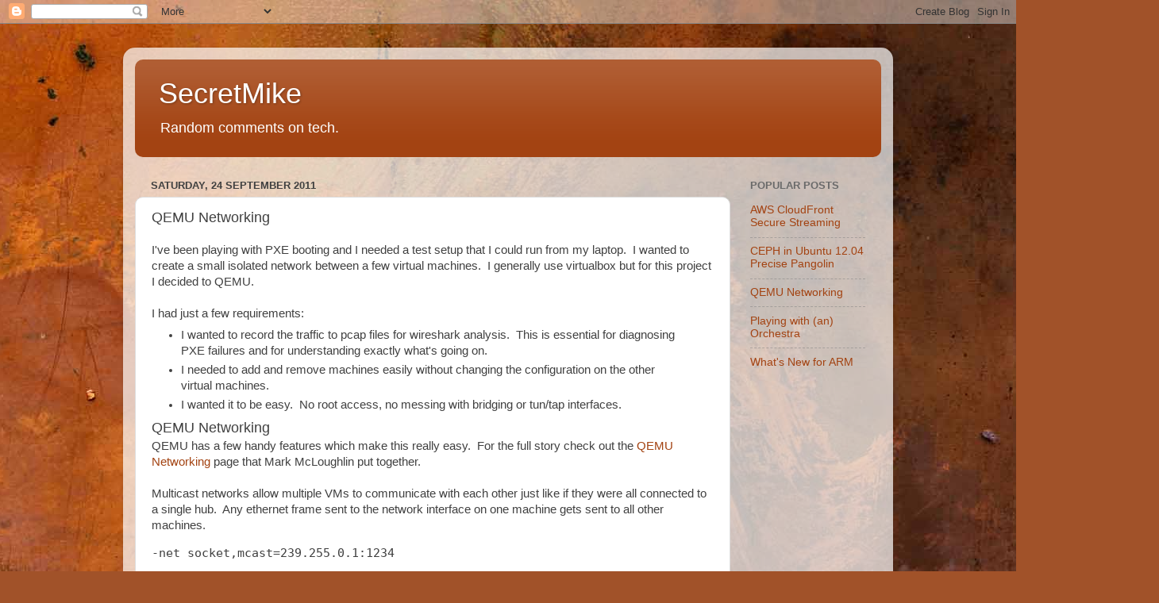

--- FILE ---
content_type: text/html; charset=UTF-8
request_url: https://www.secretmike.com/2011/09/qemu-networking.html
body_size: 22438
content:
<!DOCTYPE html>
<html class='v2' dir='ltr' xmlns='http://www.w3.org/1999/xhtml' xmlns:b='http://www.google.com/2005/gml/b' xmlns:data='http://www.google.com/2005/gml/data' xmlns:expr='http://www.google.com/2005/gml/expr'>
<head>
<link href='https://www.blogger.com/static/v1/widgets/335934321-css_bundle_v2.css' rel='stylesheet' type='text/css'/>
<meta content='IE=EmulateIE7' http-equiv='X-UA-Compatible'/>
<meta content='width=1100' name='viewport'/>
<meta content='text/html; charset=UTF-8' http-equiv='Content-Type'/>
<meta content='blogger' name='generator'/>
<link href='https://www.secretmike.com/favicon.ico' rel='icon' type='image/x-icon'/>
<link href='https://www.secretmike.com/2011/09/qemu-networking.html' rel='canonical'/>
<link rel="alternate" type="application/atom+xml" title="SecretMike - Atom" href="https://www.secretmike.com/feeds/posts/default" />
<link rel="alternate" type="application/rss+xml" title="SecretMike - RSS" href="https://www.secretmike.com/feeds/posts/default?alt=rss" />
<link rel="service.post" type="application/atom+xml" title="SecretMike - Atom" href="https://www.blogger.com/feeds/4740380844427657145/posts/default" />

<link rel="alternate" type="application/atom+xml" title="SecretMike - Atom" href="https://www.secretmike.com/feeds/5022093203468632977/comments/default" />
<!--Can't find substitution for tag [blog.ieCssRetrofitLinks]-->
<meta content='https://www.secretmike.com/2011/09/qemu-networking.html' property='og:url'/>
<meta content='QEMU Networking' property='og:title'/>
<meta content='Random comments on tech.' property='og:description'/>
<title>SecretMike: QEMU Networking</title>
<style id='page-skin-1' type='text/css'><!--
/*-----------------------------------------------
Blogger Template Style
Name:     Picture Window
Designer: Blogger
URL:      www.blogger.com
----------------------------------------------- */
/* Content
----------------------------------------------- */
body {
font: normal normal 15px Arial, Tahoma, Helvetica, FreeSans, sans-serif;
color: #404040;
background: #a15229 url(//themes.googleusercontent.com/image?id=12M1ivJRt8gQ_vmsbhD5o--6j-EBRxKGsy7dI7BM7MQOqlYpj4q6qsrZMDDuy4MVBQaC3) no-repeat fixed top center /* Credit: billnoll (http://www.istockphoto.com/googleimages.php?id=6035790&platform=blogger) */;
}
html body .region-inner {
min-width: 0;
max-width: 100%;
width: auto;
}
.content-outer {
font-size: 90%;
}
a:link {
text-decoration:none;
color: #a34312;
}
a:visited {
text-decoration:none;
color: #8b3200;
}
a:hover {
text-decoration:underline;
color: #d26f11;
}
.content-outer {
background: transparent url(//www.blogblog.com/1kt/transparent/white80.png) repeat scroll top left;
-moz-border-radius: 15px;
-webkit-border-radius: 15px;
-goog-ms-border-radius: 15px;
border-radius: 15px;
-moz-box-shadow: 0 0 3px rgba(0, 0, 0, .15);
-webkit-box-shadow: 0 0 3px rgba(0, 0, 0, .15);
-goog-ms-box-shadow: 0 0 3px rgba(0, 0, 0, .15);
box-shadow: 0 0 3px rgba(0, 0, 0, .15);
margin: 30px auto;
}
.content-inner {
padding: 15px;
}
/* Header
----------------------------------------------- */
.header-outer {
background: #a34312 url(//www.blogblog.com/1kt/transparent/header_gradient_shade.png) repeat-x scroll top left;
_background-image: none;
color: #ffffff;
-moz-border-radius: 10px;
-webkit-border-radius: 10px;
-goog-ms-border-radius: 10px;
border-radius: 10px;
}
.Header img, .Header #header-inner {
-moz-border-radius: 10px;
-webkit-border-radius: 10px;
-goog-ms-border-radius: 10px;
border-radius: 10px;
}
.header-inner .Header .titlewrapper,
.header-inner .Header .descriptionwrapper {
padding-left: 30px;
padding-right: 30px;
}
.Header h1 {
font: normal normal 36px Arial, Tahoma, Helvetica, FreeSans, sans-serif;
text-shadow: 1px 1px 3px rgba(0, 0, 0, 0.3);
}
.Header h1 a {
color: #ffffff;
}
.Header .description {
font-size: 130%;
}
/* Tabs
----------------------------------------------- */
.tabs-inner {
margin: .5em 0 0;
padding: 0;
}
.tabs-inner .section {
margin: 0;
}
.tabs-inner .widget ul {
padding: 0;
background: #f5f5f5 url(//www.blogblog.com/1kt/transparent/tabs_gradient_shade.png) repeat scroll bottom;
-moz-border-radius: 10px;
-webkit-border-radius: 10px;
-goog-ms-border-radius: 10px;
border-radius: 10px;
}
.tabs-inner .widget li {
border: none;
}
.tabs-inner .widget li a {
display: inline-block;
padding: .5em 1em;
margin-right: 0;
color: #a34312;
font: normal normal 15px Arial, Tahoma, Helvetica, FreeSans, sans-serif;
-moz-border-radius: 0 0 0 0;
-webkit-border-top-left-radius: 0;
-webkit-border-top-right-radius: 0;
-goog-ms-border-radius: 0 0 0 0;
border-radius: 0 0 0 0;
background: transparent none no-repeat scroll top left;
border-right: 1px solid #cdcdcd;
}
.tabs-inner .widget li:first-child a {
padding-left: 1.25em;
-moz-border-radius-topleft: 10px;
-moz-border-radius-bottomleft: 10px;
-webkit-border-top-left-radius: 10px;
-webkit-border-bottom-left-radius: 10px;
-goog-ms-border-top-left-radius: 10px;
-goog-ms-border-bottom-left-radius: 10px;
border-top-left-radius: 10px;
border-bottom-left-radius: 10px;
}
.tabs-inner .widget li.selected a,
.tabs-inner .widget li a:hover {
position: relative;
z-index: 1;
background: #ffffff url(//www.blogblog.com/1kt/transparent/tabs_gradient_shade.png) repeat scroll bottom;
color: #000000;
-moz-box-shadow: 0 0 0 rgba(0, 0, 0, .15);
-webkit-box-shadow: 0 0 0 rgba(0, 0, 0, .15);
-goog-ms-box-shadow: 0 0 0 rgba(0, 0, 0, .15);
box-shadow: 0 0 0 rgba(0, 0, 0, .15);
}
/* Headings
----------------------------------------------- */
h2 {
font: bold normal 13px Arial, Tahoma, Helvetica, FreeSans, sans-serif;
text-transform: uppercase;
color: #6a6a6a;
margin: .5em 0;
}
/* Main
----------------------------------------------- */
.main-outer {
background: transparent none repeat scroll top center;
-moz-border-radius: 0 0 0 0;
-webkit-border-top-left-radius: 0;
-webkit-border-top-right-radius: 0;
-webkit-border-bottom-left-radius: 0;
-webkit-border-bottom-right-radius: 0;
-goog-ms-border-radius: 0 0 0 0;
border-radius: 0 0 0 0;
-moz-box-shadow: 0 0 0 rgba(0, 0, 0, .15);
-webkit-box-shadow: 0 0 0 rgba(0, 0, 0, .15);
-goog-ms-box-shadow: 0 0 0 rgba(0, 0, 0, .15);
box-shadow: 0 0 0 rgba(0, 0, 0, .15);
}
.main-inner {
padding: 15px 5px 20px;
}
.main-inner .column-center-inner {
padding: 0 0;
}
.main-inner .column-left-inner {
padding-left: 0;
}
.main-inner .column-right-inner {
padding-right: 0;
}
/* Posts
----------------------------------------------- */
h3.post-title {
margin: 0;
font: normal normal 18px Arial, Tahoma, Helvetica, FreeSans, sans-serif;
}
.comments h4 {
margin: 1em 0 0;
font: normal normal 18px Arial, Tahoma, Helvetica, FreeSans, sans-serif;
}
.date-header span {
color: #404040;
}
.post-outer {
background-color: #ffffff;
border: solid 1px #dddddd;
-moz-border-radius: 10px;
-webkit-border-radius: 10px;
border-radius: 10px;
-goog-ms-border-radius: 10px;
padding: 15px 20px;
margin: 0 -20px 20px;
}
.post-body {
line-height: 1.4;
font-size: 110%;
position: relative;
}
.post-header {
margin: 0 0 1.5em;
color: #9a9a9a;
line-height: 1.6;
}
.post-footer {
margin: .5em 0 0;
color: #9a9a9a;
line-height: 1.6;
}
#blog-pager {
font-size: 140%
}
#comments .comment-author {
padding-top: 1.5em;
border-top: dashed 1px #ccc;
border-top: dashed 1px rgba(128, 128, 128, .5);
background-position: 0 1.5em;
}
#comments .comment-author:first-child {
padding-top: 0;
border-top: none;
}
.avatar-image-container {
margin: .2em 0 0;
}
/* Comments
----------------------------------------------- */
.comments .comments-content .icon.blog-author {
background-repeat: no-repeat;
background-image: url([data-uri]);
}
.comments .comments-content .loadmore a {
border-top: 1px solid #d26f11;
border-bottom: 1px solid #d26f11;
}
.comments .continue {
border-top: 2px solid #d26f11;
}
/* Widgets
----------------------------------------------- */
.widget ul, .widget #ArchiveList ul.flat {
padding: 0;
list-style: none;
}
.widget ul li, .widget #ArchiveList ul.flat li {
border-top: dashed 1px #ccc;
border-top: dashed 1px rgba(128, 128, 128, .5);
}
.widget ul li:first-child, .widget #ArchiveList ul.flat li:first-child {
border-top: none;
}
.widget .post-body ul {
list-style: disc;
}
.widget .post-body ul li {
border: none;
}
/* Footer
----------------------------------------------- */
.footer-outer {
color:#eeeeee;
background: transparent url(//www.blogblog.com/1kt/transparent/black50.png) repeat scroll top left;
-moz-border-radius: 10px 10px 10px 10px;
-webkit-border-top-left-radius: 10px;
-webkit-border-top-right-radius: 10px;
-webkit-border-bottom-left-radius: 10px;
-webkit-border-bottom-right-radius: 10px;
-goog-ms-border-radius: 10px 10px 10px 10px;
border-radius: 10px 10px 10px 10px;
-moz-box-shadow: 0 0 0 rgba(0, 0, 0, .15);
-webkit-box-shadow: 0 0 0 rgba(0, 0, 0, .15);
-goog-ms-box-shadow: 0 0 0 rgba(0, 0, 0, .15);
box-shadow: 0 0 0 rgba(0, 0, 0, .15);
}
.footer-inner {
padding: 10px 5px 20px;
}
.footer-outer a {
color: #f7ffde;
}
.footer-outer a:visited {
color: #c2cc9a;
}
.footer-outer a:hover {
color: #ffffff;
}
.footer-outer .widget h2 {
color: #bcbcbc;
}
/* Mobile
----------------------------------------------- */
html body.mobile {
height: auto;
}
html body.mobile {
min-height: 480px;
background-size: 100% auto;
}
.mobile .body-fauxcolumn-outer {
background: transparent none repeat scroll top left;
}
html .mobile .mobile-date-outer, html .mobile .blog-pager {
border-bottom: none;
background: transparent none repeat scroll top center;
margin-bottom: 10px;
}
.mobile .date-outer {
background: transparent none repeat scroll top center;
}
.mobile .header-outer, .mobile .main-outer,
.mobile .post-outer, .mobile .footer-outer {
-moz-border-radius: 0;
-webkit-border-radius: 0;
-goog-ms-border-radius: 0;
border-radius: 0;
}
.mobile .content-outer,
.mobile .main-outer,
.mobile .post-outer {
background: inherit;
border: none;
}
.mobile .content-outer {
font-size: 100%;
}
.mobile-link-button {
background-color: #a34312;
}
.mobile-link-button a:link, .mobile-link-button a:visited {
color: #ffffff;
}
.mobile-index-contents {
color: #404040;
}
.mobile .tabs-inner .PageList .widget-content {
background: #ffffff url(//www.blogblog.com/1kt/transparent/tabs_gradient_shade.png) repeat scroll bottom;
color: #000000;
}
.mobile .tabs-inner .PageList .widget-content .pagelist-arrow {
border-left: 1px solid #cdcdcd;
}

--></style>
<style id='template-skin-1' type='text/css'><!--
body {
min-width: 970px;
}
.content-outer, .content-fauxcolumn-outer, .region-inner {
min-width: 970px;
max-width: 970px;
_width: 970px;
}
.main-inner .columns {
padding-left: 0px;
padding-right: 190px;
}
.main-inner .fauxcolumn-center-outer {
left: 0px;
right: 190px;
/* IE6 does not respect left and right together */
_width: expression(this.parentNode.offsetWidth -
parseInt("0px") -
parseInt("190px") + 'px');
}
.main-inner .fauxcolumn-left-outer {
width: 0px;
}
.main-inner .fauxcolumn-right-outer {
width: 190px;
}
.main-inner .column-left-outer {
width: 0px;
right: 100%;
margin-left: -0px;
}
.main-inner .column-right-outer {
width: 190px;
margin-right: -190px;
}
#layout {
min-width: 0;
}
#layout .content-outer {
min-width: 0;
width: 800px;
}
#layout .region-inner {
min-width: 0;
width: auto;
}
--></style>
<!-- SYNTAX HIGHLIGHTER STARTS HERE -->
<script src="//ajax.googleapis.com/ajax/libs/jquery/1.4.2/jquery.min.js" type="text/javascript"></script>
<script src="//balupton.github.com/jquery-syntaxhighlighter/scripts/jquery.syntaxhighlighter.min.js" type="text/javascript"></script>
<script type='text/javascript'>$.SyntaxHighlighter.init();</script>
<!-- SYNTAX HIGHLIGHTER ENDS HERE -->
<!-- GOOGLE ANALYTICS STARTS HERE -->
<script type='text/javascript'>

  var _gaq = _gaq || [];
  _gaq.push(['_setAccount', 'UA-25922643-1']);
  _gaq.push(['_trackPageview']);

  (function() {
    var ga = document.createElement('script'); ga.type = 'text/javascript'; ga.async = true;
    ga.src = ('https:' == document.location.protocol ? 'https://ssl' : 'http://www') + '.google-analytics.com/ga.js';
    var s = document.getElementsByTagName('script')[0]; s.parentNode.insertBefore(ga, s);
  })();

</script>
<!-- GOOGLE ANALYTICS ENDS HERE -->
<link href='https://www.blogger.com/dyn-css/authorization.css?targetBlogID=4740380844427657145&amp;zx=623ff989-45b6-4695-a738-e1d3fdc99b59' media='none' onload='if(media!=&#39;all&#39;)media=&#39;all&#39;' rel='stylesheet'/><noscript><link href='https://www.blogger.com/dyn-css/authorization.css?targetBlogID=4740380844427657145&amp;zx=623ff989-45b6-4695-a738-e1d3fdc99b59' rel='stylesheet'/></noscript>
<meta name='google-adsense-platform-account' content='ca-host-pub-1556223355139109'/>
<meta name='google-adsense-platform-domain' content='blogspot.com'/>

<!-- data-ad-client=ca-pub-6094334940305032 -->

</head>
<body class='loading variant-shade'>
<div class='navbar section' id='navbar'><div class='widget Navbar' data-version='1' id='Navbar1'><script type="text/javascript">
    function setAttributeOnload(object, attribute, val) {
      if(window.addEventListener) {
        window.addEventListener('load',
          function(){ object[attribute] = val; }, false);
      } else {
        window.attachEvent('onload', function(){ object[attribute] = val; });
      }
    }
  </script>
<div id="navbar-iframe-container"></div>
<script type="text/javascript" src="https://apis.google.com/js/platform.js"></script>
<script type="text/javascript">
      gapi.load("gapi.iframes:gapi.iframes.style.bubble", function() {
        if (gapi.iframes && gapi.iframes.getContext) {
          gapi.iframes.getContext().openChild({
              url: 'https://www.blogger.com/navbar/4740380844427657145?po\x3d5022093203468632977\x26origin\x3dhttps://www.secretmike.com',
              where: document.getElementById("navbar-iframe-container"),
              id: "navbar-iframe"
          });
        }
      });
    </script><script type="text/javascript">
(function() {
var script = document.createElement('script');
script.type = 'text/javascript';
script.src = '//pagead2.googlesyndication.com/pagead/js/google_top_exp.js';
var head = document.getElementsByTagName('head')[0];
if (head) {
head.appendChild(script);
}})();
</script>
</div></div>
<div class='body-fauxcolumns'>
<div class='fauxcolumn-outer body-fauxcolumn-outer'>
<div class='cap-top'>
<div class='cap-left'></div>
<div class='cap-right'></div>
</div>
<div class='fauxborder-left'>
<div class='fauxborder-right'></div>
<div class='fauxcolumn-inner'>
</div>
</div>
<div class='cap-bottom'>
<div class='cap-left'></div>
<div class='cap-right'></div>
</div>
</div>
</div>
<div class='content'>
<div class='content-fauxcolumns'>
<div class='fauxcolumn-outer content-fauxcolumn-outer'>
<div class='cap-top'>
<div class='cap-left'></div>
<div class='cap-right'></div>
</div>
<div class='fauxborder-left'>
<div class='fauxborder-right'></div>
<div class='fauxcolumn-inner'>
</div>
</div>
<div class='cap-bottom'>
<div class='cap-left'></div>
<div class='cap-right'></div>
</div>
</div>
</div>
<div class='content-outer'>
<div class='content-cap-top cap-top'>
<div class='cap-left'></div>
<div class='cap-right'></div>
</div>
<div class='fauxborder-left content-fauxborder-left'>
<div class='fauxborder-right content-fauxborder-right'></div>
<div class='content-inner'>
<header>
<div class='header-outer'>
<div class='header-cap-top cap-top'>
<div class='cap-left'></div>
<div class='cap-right'></div>
</div>
<div class='fauxborder-left header-fauxborder-left'>
<div class='fauxborder-right header-fauxborder-right'></div>
<div class='region-inner header-inner'>
<div class='header section' id='header'><div class='widget Header' data-version='1' id='Header1'>
<div id='header-inner'>
<div class='titlewrapper'>
<h1 class='title'>
<a href='https://www.secretmike.com/'>
SecretMike
</a>
</h1>
</div>
<div class='descriptionwrapper'>
<p class='description'><span>Random comments on tech.</span></p>
</div>
</div>
</div></div>
</div>
</div>
<div class='header-cap-bottom cap-bottom'>
<div class='cap-left'></div>
<div class='cap-right'></div>
</div>
</div>
</header>
<div class='tabs-outer'>
<div class='tabs-cap-top cap-top'>
<div class='cap-left'></div>
<div class='cap-right'></div>
</div>
<div class='fauxborder-left tabs-fauxborder-left'>
<div class='fauxborder-right tabs-fauxborder-right'></div>
<div class='region-inner tabs-inner'>
<div class='tabs no-items section' id='crosscol'></div>
<div class='tabs no-items section' id='crosscol-overflow'></div>
</div>
</div>
<div class='tabs-cap-bottom cap-bottom'>
<div class='cap-left'></div>
<div class='cap-right'></div>
</div>
</div>
<div class='main-outer'>
<div class='main-cap-top cap-top'>
<div class='cap-left'></div>
<div class='cap-right'></div>
</div>
<div class='fauxborder-left main-fauxborder-left'>
<div class='fauxborder-right main-fauxborder-right'></div>
<div class='region-inner main-inner'>
<div class='columns fauxcolumns'>
<div class='fauxcolumn-outer fauxcolumn-center-outer'>
<div class='cap-top'>
<div class='cap-left'></div>
<div class='cap-right'></div>
</div>
<div class='fauxborder-left'>
<div class='fauxborder-right'></div>
<div class='fauxcolumn-inner'>
</div>
</div>
<div class='cap-bottom'>
<div class='cap-left'></div>
<div class='cap-right'></div>
</div>
</div>
<div class='fauxcolumn-outer fauxcolumn-left-outer'>
<div class='cap-top'>
<div class='cap-left'></div>
<div class='cap-right'></div>
</div>
<div class='fauxborder-left'>
<div class='fauxborder-right'></div>
<div class='fauxcolumn-inner'>
</div>
</div>
<div class='cap-bottom'>
<div class='cap-left'></div>
<div class='cap-right'></div>
</div>
</div>
<div class='fauxcolumn-outer fauxcolumn-right-outer'>
<div class='cap-top'>
<div class='cap-left'></div>
<div class='cap-right'></div>
</div>
<div class='fauxborder-left'>
<div class='fauxborder-right'></div>
<div class='fauxcolumn-inner'>
</div>
</div>
<div class='cap-bottom'>
<div class='cap-left'></div>
<div class='cap-right'></div>
</div>
</div>
<!-- corrects IE6 width calculation -->
<div class='columns-inner'>
<div class='column-center-outer'>
<div class='column-center-inner'>
<div class='main section' id='main'><div class='widget Blog' data-version='1' id='Blog1'>
<div class='blog-posts hfeed'>

          <div class="date-outer">
        
<h2 class='date-header'><span>Saturday, 24 September 2011</span></h2>

          <div class="date-posts">
        
<div class='post-outer'>
<div class='post hentry'>
<a name='5022093203468632977'></a>
<h3 class='post-title entry-title'>
QEMU Networking
</h3>
<div class='post-header'>
<div class='post-header-line-1'></div>
</div>
<div class='post-body entry-content' id='post-body-5022093203468632977'>
I've been playing with PXE booting and I needed a test setup that I could run from my laptop. &nbsp;I wanted to create a small isolated network between a few virtual machines. &nbsp;I generally use virtualbox but for this project I decided to QEMU.<br />
<br />
I had just a few requirements:<br />
<ul>
<li>I wanted to record the traffic to pcap files for wireshark analysis. &nbsp;This is essential for diagnosing PXE failures and for understanding exactly what's going on.</li>
<li>I needed to add and remove machines easily without changing the configuration on the other virtual machines.</li>
<li>I wanted it to be easy. &nbsp;No root access, no messing with bridging or tun/tap interfaces.</li>
</ul>
<div>
<span class="Apple-style-span" style="font-size: large;">QEMU Networking</span></div>
<div>
QEMU has a few handy features which make this really easy. &nbsp;For the full story check out the&nbsp;<a href="http://people.gnome.org/~markmc/qemu-networking.html">QEMU Networking</a>&nbsp;page that Mark McLoughlin put together.</div>
<div>
<br /></div>
<div>
Multicast networks allow multiple VMs to communicate with each other just like if they were all connected to a single hub. &nbsp;Any ethernet frame sent to the network interface on one machine gets sent to all other machines.</div>
<pre class="highlight">-net socket,mcast=239.255.0.1:1234
</pre>
<div>
The second feature is the "dump" network type which will dump any packet to a file.</div>
<pre class="highlight">-net dump,file=log.pcap
</pre>
<div>
<div>
Because the multicast "hub" sends all frames to all virtual machines you only need to use the "-net dump" on one of the machines and you will capture all packets.</div>
</div>
<div>
<br /></div>
<div>
<span class="Apple-style-span" style="font-size: large;">Launching the VMs</span></div>
<div>
Launch the first machine like this:</div>
<pre class="highlight">$ qemu -hda one.img -net nic -net socket,mcast=239.255.0.1:1234 -net dump,file=log.pcap
</pre>
<div>
<div>
And all other machines like this:</div>
<pre class="highlight">$ qemu -hda two.img -net nic -net socket,mcast=239.255.0.1:1234
</pre>
</div>
<div>
<span class="Apple-style-span" style="font-size: large;">Multiple NICs</span></div>
<div>
If you have more than one network interface on a machine, you must use the "vlan" option to make sure the options are applied to the correct interface.</div>
<div>
<br /></div>
<div>
If I wanted a gateway VM with eth0 connected through the host to the internet, and eth1 connected to all other virtual machines, it would be launched like this:</div>
<pre class="highlight">
$ qemu -hda one.img -net nic,vlan=0 -net user,vlan=0 -net nic,vlan=1 -net socket,vlan=1,mcast=239.255.0.1:1234 -net dump,vlan=1,file=log.pcap
</pre>
<div>
<span class="Apple-style-span" style="font-size: large;">Live capture in Wireshark</span></div>
<div>
If you'd like to see the packet capture in realtime you can use mkfifo to create a FIFO to stream the packets into wireshark's live capture display. &nbsp;Set it up like this:<br />
<pre class="highlight">
$ mkfio live.pcap
$ wireshark -k -i live.pcap &amp;
$ qemu -hda one.img -net nic -net socket,mcast=239.255.0.1:1234 -net dump,file=live.pcap
</pre>
</div>
<div>
Enjoy!</div>
<div style='clear: both;'></div>
</div>
<div class='post-footer'>
<div class='post-footer-line post-footer-line-1'><span class='post-author vcard'>
Posted by
<span class='fn'>Mike Milner</span>
</span>
<span class='post-timestamp'>
at
<a class='timestamp-link' href='https://www.secretmike.com/2011/09/qemu-networking.html' rel='bookmark' title='permanent link'><abbr class='published' title='2011-09-24T20:58:00-03:00'>20:58</abbr></a>
</span>
<span class='post-comment-link'>
</span>
<span class='post-icons'>
<span class='item-control blog-admin pid-561400489'>
<a href='https://www.blogger.com/post-edit.g?blogID=4740380844427657145&postID=5022093203468632977&from=pencil' title='Edit Post'>
<img alt='' class='icon-action' height='18' src='https://resources.blogblog.com/img/icon18_edit_allbkg.gif' width='18'/>
</a>
</span>
</span>
<div class='post-share-buttons goog-inline-block'>
<a class='goog-inline-block share-button sb-email' href='https://www.blogger.com/share-post.g?blogID=4740380844427657145&postID=5022093203468632977&target=email' target='_blank' title='Email This'><span class='share-button-link-text'>Email This</span></a><a class='goog-inline-block share-button sb-blog' href='https://www.blogger.com/share-post.g?blogID=4740380844427657145&postID=5022093203468632977&target=blog' onclick='window.open(this.href, "_blank", "height=270,width=475"); return false;' target='_blank' title='BlogThis!'><span class='share-button-link-text'>BlogThis!</span></a><a class='goog-inline-block share-button sb-twitter' href='https://www.blogger.com/share-post.g?blogID=4740380844427657145&postID=5022093203468632977&target=twitter' target='_blank' title='Share to X'><span class='share-button-link-text'>Share to X</span></a><a class='goog-inline-block share-button sb-facebook' href='https://www.blogger.com/share-post.g?blogID=4740380844427657145&postID=5022093203468632977&target=facebook' onclick='window.open(this.href, "_blank", "height=430,width=640"); return false;' target='_blank' title='Share to Facebook'><span class='share-button-link-text'>Share to Facebook</span></a><a class='goog-inline-block share-button sb-pinterest' href='https://www.blogger.com/share-post.g?blogID=4740380844427657145&postID=5022093203468632977&target=pinterest' target='_blank' title='Share to Pinterest'><span class='share-button-link-text'>Share to Pinterest</span></a>
</div>
<span class='post-backlinks post-comment-link'>
</span>
</div>
<div class='post-footer-line post-footer-line-2'><span class='post-labels'>
Labels:
<a href='https://www.secretmike.com/search/label/kvm' rel='tag'>kvm</a>,
<a href='https://www.secretmike.com/search/label/networking' rel='tag'>networking</a>,
<a href='https://www.secretmike.com/search/label/qemu' rel='tag'>qemu</a>,
<a href='https://www.secretmike.com/search/label/wireshark' rel='tag'>wireshark</a>
</span>
</div>
<div class='post-footer-line post-footer-line-3'><span class='post-location'>
</span>
</div>
</div>
</div>
<div class='comments' id='comments'>
<a name='comments'></a>
<h4>45 comments:</h4>
<div class='comments-content'>
<script async='async' src='' type='text/javascript'></script>
<script type='text/javascript'>
    (function() {
      var items = null;
      var msgs = null;
      var config = {};

// <![CDATA[
      var cursor = null;
      if (items && items.length > 0) {
        cursor = parseInt(items[items.length - 1].timestamp) + 1;
      }

      var bodyFromEntry = function(entry) {
        var text = (entry &&
                    ((entry.content && entry.content.$t) ||
                     (entry.summary && entry.summary.$t))) ||
            '';
        if (entry && entry.gd$extendedProperty) {
          for (var k in entry.gd$extendedProperty) {
            if (entry.gd$extendedProperty[k].name == 'blogger.contentRemoved') {
              return '<span class="deleted-comment">' + text + '</span>';
            }
          }
        }
        return text;
      }

      var parse = function(data) {
        cursor = null;
        var comments = [];
        if (data && data.feed && data.feed.entry) {
          for (var i = 0, entry; entry = data.feed.entry[i]; i++) {
            var comment = {};
            // comment ID, parsed out of the original id format
            var id = /blog-(\d+).post-(\d+)/.exec(entry.id.$t);
            comment.id = id ? id[2] : null;
            comment.body = bodyFromEntry(entry);
            comment.timestamp = Date.parse(entry.published.$t) + '';
            if (entry.author && entry.author.constructor === Array) {
              var auth = entry.author[0];
              if (auth) {
                comment.author = {
                  name: (auth.name ? auth.name.$t : undefined),
                  profileUrl: (auth.uri ? auth.uri.$t : undefined),
                  avatarUrl: (auth.gd$image ? auth.gd$image.src : undefined)
                };
              }
            }
            if (entry.link) {
              if (entry.link[2]) {
                comment.link = comment.permalink = entry.link[2].href;
              }
              if (entry.link[3]) {
                var pid = /.*comments\/default\/(\d+)\?.*/.exec(entry.link[3].href);
                if (pid && pid[1]) {
                  comment.parentId = pid[1];
                }
              }
            }
            comment.deleteclass = 'item-control blog-admin';
            if (entry.gd$extendedProperty) {
              for (var k in entry.gd$extendedProperty) {
                if (entry.gd$extendedProperty[k].name == 'blogger.itemClass') {
                  comment.deleteclass += ' ' + entry.gd$extendedProperty[k].value;
                } else if (entry.gd$extendedProperty[k].name == 'blogger.displayTime') {
                  comment.displayTime = entry.gd$extendedProperty[k].value;
                }
              }
            }
            comments.push(comment);
          }
        }
        return comments;
      };

      var paginator = function(callback) {
        if (hasMore()) {
          var url = config.feed + '?alt=json&v=2&orderby=published&reverse=false&max-results=50';
          if (cursor) {
            url += '&published-min=' + new Date(cursor).toISOString();
          }
          window.bloggercomments = function(data) {
            var parsed = parse(data);
            cursor = parsed.length < 50 ? null
                : parseInt(parsed[parsed.length - 1].timestamp) + 1
            callback(parsed);
            window.bloggercomments = null;
          }
          url += '&callback=bloggercomments';
          var script = document.createElement('script');
          script.type = 'text/javascript';
          script.src = url;
          document.getElementsByTagName('head')[0].appendChild(script);
        }
      };
      var hasMore = function() {
        return !!cursor;
      };
      var getMeta = function(key, comment) {
        if ('iswriter' == key) {
          var matches = !!comment.author
              && comment.author.name == config.authorName
              && comment.author.profileUrl == config.authorUrl;
          return matches ? 'true' : '';
        } else if ('deletelink' == key) {
          return config.baseUri + '/comment/delete/'
               + config.blogId + '/' + comment.id;
        } else if ('deleteclass' == key) {
          return comment.deleteclass;
        }
        return '';
      };

      var replybox = null;
      var replyUrlParts = null;
      var replyParent = undefined;

      var onReply = function(commentId, domId) {
        if (replybox == null) {
          // lazily cache replybox, and adjust to suit this style:
          replybox = document.getElementById('comment-editor');
          if (replybox != null) {
            replybox.height = '250px';
            replybox.style.display = 'block';
            replyUrlParts = replybox.src.split('#');
          }
        }
        if (replybox && (commentId !== replyParent)) {
          replybox.src = '';
          document.getElementById(domId).insertBefore(replybox, null);
          replybox.src = replyUrlParts[0]
              + (commentId ? '&parentID=' + commentId : '')
              + '#' + replyUrlParts[1];
          replyParent = commentId;
        }
      };

      var hash = (window.location.hash || '#').substring(1);
      var startThread, targetComment;
      if (/^comment-form_/.test(hash)) {
        startThread = hash.substring('comment-form_'.length);
      } else if (/^c[0-9]+$/.test(hash)) {
        targetComment = hash.substring(1);
      }

      // Configure commenting API:
      var configJso = {
        'maxDepth': config.maxThreadDepth
      };
      var provider = {
        'id': config.postId,
        'data': items,
        'loadNext': paginator,
        'hasMore': hasMore,
        'getMeta': getMeta,
        'onReply': onReply,
        'rendered': true,
        'initComment': targetComment,
        'initReplyThread': startThread,
        'config': configJso,
        'messages': msgs
      };

      var render = function() {
        if (window.goog && window.goog.comments) {
          var holder = document.getElementById('comment-holder');
          window.goog.comments.render(holder, provider);
        }
      };

      // render now, or queue to render when library loads:
      if (window.goog && window.goog.comments) {
        render();
      } else {
        window.goog = window.goog || {};
        window.goog.comments = window.goog.comments || {};
        window.goog.comments.loadQueue = window.goog.comments.loadQueue || [];
        window.goog.comments.loadQueue.push(render);
      }
    })();
// ]]>
  </script>
<div id='comment-holder'>
<div class="comment-thread toplevel-thread"><ol id="top-ra"><li class="comment" id="c1912867203926584964"><div class="avatar-image-container"><img src="//www.blogger.com/img/blogger_logo_round_35.png" alt=""/></div><div class="comment-block"><div class="comment-header"><cite class="user"><a href="https://www.blogger.com/profile/04451762990685064294" rel="nofollow">Unknown</a></cite><span class="icon user "></span><span class="datetime secondary-text"><a rel="nofollow" href="https://www.secretmike.com/2011/09/qemu-networking.html?showComment=1457752069902#c1912867203926584964">11 March 2016 at 23:07</a></span></div><p class="comment-content">Hi! That is the finish of this post. I generally use virtualbox but for this project I decided to QEMU.Cephx is an easy to use, cloud-based system that provides Orthodontists and Dentists with accurate Cephalometric analyses and convenient image storage. <a href="https://cephx.com/" rel="nofollow">cephalometric angles</a>  </p><span class="comment-actions secondary-text"><a class="comment-reply" target="_self" data-comment-id="1912867203926584964">Reply</a><span class="item-control blog-admin blog-admin pid-1334424327"><a target="_self" href="https://www.blogger.com/comment/delete/4740380844427657145/1912867203926584964">Delete</a></span></span></div><div class="comment-replies"><div id="c1912867203926584964-rt" class="comment-thread inline-thread hidden"><span class="thread-toggle thread-expanded"><span class="thread-arrow"></span><span class="thread-count"><a target="_self">Replies</a></span></span><ol id="c1912867203926584964-ra" class="thread-chrome thread-expanded"><div></div><div id="c1912867203926584964-continue" class="continue"><a class="comment-reply" target="_self" data-comment-id="1912867203926584964">Reply</a></div></ol></div></div><div class="comment-replybox-single" id="c1912867203926584964-ce"></div></li><li class="comment" id="c4862834849376531127"><div class="avatar-image-container"><img src="//www.blogger.com/img/blogger_logo_round_35.png" alt=""/></div><div class="comment-block"><div class="comment-header"><cite class="user"><a href="https://www.blogger.com/profile/16511651687550435222" rel="nofollow">Rick Campbell</a></cite><span class="icon user "></span><span class="datetime secondary-text"><a rel="nofollow" href="https://www.secretmike.com/2011/09/qemu-networking.html?showComment=1476879854813#c4862834849376531127">19 October 2016 at 09:24</a></span></div><p class="comment-content">Used your hints in my work with <a href="https://www.idealsvdr.com/" rel="nofollow">electronic data room</a> . Waiting for new articles from you.<br>ps. followed </p><span class="comment-actions secondary-text"><a class="comment-reply" target="_self" data-comment-id="4862834849376531127">Reply</a><span class="item-control blog-admin blog-admin pid-1906932056"><a target="_self" href="https://www.blogger.com/comment/delete/4740380844427657145/4862834849376531127">Delete</a></span></span></div><div class="comment-replies"><div id="c4862834849376531127-rt" class="comment-thread inline-thread hidden"><span class="thread-toggle thread-expanded"><span class="thread-arrow"></span><span class="thread-count"><a target="_self">Replies</a></span></span><ol id="c4862834849376531127-ra" class="thread-chrome thread-expanded"><div></div><div id="c4862834849376531127-continue" class="continue"><a class="comment-reply" target="_self" data-comment-id="4862834849376531127">Reply</a></div></ol></div></div><div class="comment-replybox-single" id="c4862834849376531127-ce"></div></li><li class="comment" id="c3490284136741226201"><div class="avatar-image-container"><img src="//www.blogger.com/img/blogger_logo_round_35.png" alt=""/></div><div class="comment-block"><div class="comment-header"><cite class="user"><a href="https://www.blogger.com/profile/15091554548640878807" rel="nofollow">king of seo</a></cite><span class="icon user "></span><span class="datetime secondary-text"><a rel="nofollow" href="https://www.secretmike.com/2011/09/qemu-networking.html?showComment=1543873956407#c3490284136741226201">3 December 2018 at 17:52</a></span></div><p class="comment-content">it&#39;s really nice and meanful. it&#39;s really cool blog. Linking is very useful thing.you have really helped lots of people who visit blog and provide them usefull information.<br><a href="https://dochub.com/earlyblogtop/l4PzNY/mason-soiza-seo-strategies?dt=kzv85ukbmgo979d6" rel="nofollow">mason soiza</a><br></p><span class="comment-actions secondary-text"><a class="comment-reply" target="_self" data-comment-id="3490284136741226201">Reply</a><span class="item-control blog-admin blog-admin pid-480262835"><a target="_self" href="https://www.blogger.com/comment/delete/4740380844427657145/3490284136741226201">Delete</a></span></span></div><div class="comment-replies"><div id="c3490284136741226201-rt" class="comment-thread inline-thread hidden"><span class="thread-toggle thread-expanded"><span class="thread-arrow"></span><span class="thread-count"><a target="_self">Replies</a></span></span><ol id="c3490284136741226201-ra" class="thread-chrome thread-expanded"><div></div><div id="c3490284136741226201-continue" class="continue"><a class="comment-reply" target="_self" data-comment-id="3490284136741226201">Reply</a></div></ol></div></div><div class="comment-replybox-single" id="c3490284136741226201-ce"></div></li><li class="comment" id="c2654978318599704232"><div class="avatar-image-container"><img src="//resources.blogblog.com/img/blank.gif" alt=""/></div><div class="comment-block"><div class="comment-header"><cite class="user">Anonymous</cite><span class="icon user "></span><span class="datetime secondary-text"><a rel="nofollow" href="https://www.secretmike.com/2011/09/qemu-networking.html?showComment=1544029723970#c2654978318599704232">5 December 2018 at 13:08</a></span></div><p class="comment-content">It proved to be Very helpful to me and I am sure to all the commentators here! <br><a href="https://www.crunchbase.com/person/mason-soiza" rel="nofollow">Mason Soiza</a></p><span class="comment-actions secondary-text"><a class="comment-reply" target="_self" data-comment-id="2654978318599704232">Reply</a><span class="item-control blog-admin blog-admin pid-609454571"><a target="_self" href="https://www.blogger.com/comment/delete/4740380844427657145/2654978318599704232">Delete</a></span></span></div><div class="comment-replies"><div id="c2654978318599704232-rt" class="comment-thread inline-thread hidden"><span class="thread-toggle thread-expanded"><span class="thread-arrow"></span><span class="thread-count"><a target="_self">Replies</a></span></span><ol id="c2654978318599704232-ra" class="thread-chrome thread-expanded"><div></div><div id="c2654978318599704232-continue" class="continue"><a class="comment-reply" target="_self" data-comment-id="2654978318599704232">Reply</a></div></ol></div></div><div class="comment-replybox-single" id="c2654978318599704232-ce"></div></li><li class="comment" id="c1878166432906590210"><div class="avatar-image-container"><img src="//www.blogger.com/img/blogger_logo_round_35.png" alt=""/></div><div class="comment-block"><div class="comment-header"><cite class="user"><a href="https://www.blogger.com/profile/00547070311046082252" rel="nofollow">Michael Smith</a></cite><span class="icon user "></span><span class="datetime secondary-text"><a rel="nofollow" href="https://www.secretmike.com/2011/09/qemu-networking.html?showComment=1597523847245#c1878166432906590210">15 August 2020 at 17:37</a></span></div><p class="comment-content">Keeps an eye on can likewise rely upon correspondences channels of moderate to high information rates.<a href="https://www.adeion.com" rel="nofollow">Experts Network</a><br></p><span class="comment-actions secondary-text"><a class="comment-reply" target="_self" data-comment-id="1878166432906590210">Reply</a><span class="item-control blog-admin blog-admin pid-1514230999"><a target="_self" href="https://www.blogger.com/comment/delete/4740380844427657145/1878166432906590210">Delete</a></span></span></div><div class="comment-replies"><div id="c1878166432906590210-rt" class="comment-thread inline-thread hidden"><span class="thread-toggle thread-expanded"><span class="thread-arrow"></span><span class="thread-count"><a target="_self">Replies</a></span></span><ol id="c1878166432906590210-ra" class="thread-chrome thread-expanded"><div></div><div id="c1878166432906590210-continue" class="continue"><a class="comment-reply" target="_self" data-comment-id="1878166432906590210">Reply</a></div></ol></div></div><div class="comment-replybox-single" id="c1878166432906590210-ce"></div></li><li class="comment" id="c6670917345784887567"><div class="avatar-image-container"><img src="//www.blogger.com/img/blogger_logo_round_35.png" alt=""/></div><div class="comment-block"><div class="comment-header"><cite class="user"><a href="https://www.blogger.com/profile/11297958986643773142" rel="nofollow">qualityshop</a></cite><span class="icon user "></span><span class="datetime secondary-text"><a rel="nofollow" href="https://www.secretmike.com/2011/09/qemu-networking.html?showComment=1609385866493#c6670917345784887567">30 December 2020 at 23:37</a></span></div><p class="comment-content">Buy <a href="https://www.qualityonesie.com/character-onesies/doraemon-onesies.html" rel="nofollow">Animal Doraemon Onesie</a> 10% OFF<br></p><span class="comment-actions secondary-text"><a class="comment-reply" target="_self" data-comment-id="6670917345784887567">Reply</a><span class="item-control blog-admin blog-admin pid-1096404594"><a target="_self" href="https://www.blogger.com/comment/delete/4740380844427657145/6670917345784887567">Delete</a></span></span></div><div class="comment-replies"><div id="c6670917345784887567-rt" class="comment-thread inline-thread hidden"><span class="thread-toggle thread-expanded"><span class="thread-arrow"></span><span class="thread-count"><a target="_self">Replies</a></span></span><ol id="c6670917345784887567-ra" class="thread-chrome thread-expanded"><div></div><div id="c6670917345784887567-continue" class="continue"><a class="comment-reply" target="_self" data-comment-id="6670917345784887567">Reply</a></div></ol></div></div><div class="comment-replybox-single" id="c6670917345784887567-ce"></div></li><li class="comment" id="c659456664547735471"><div class="avatar-image-container"><img src="//www.blogger.com/img/blogger_logo_round_35.png" alt=""/></div><div class="comment-block"><div class="comment-header"><cite class="user"><a href="https://www.blogger.com/profile/12652297686722526840" rel="nofollow">sameer</a></cite><span class="icon user "></span><span class="datetime secondary-text"><a rel="nofollow" href="https://www.secretmike.com/2011/09/qemu-networking.html?showComment=1627754729648#c659456664547735471">31 July 2021 at 15:05</a></span></div><p class="comment-content"><a href="https://thetechtrending.com/how-to-turn-off-comments-on-facebook-post/" rel="nofollow">How to turn off comments on Facebook post</a><br><a href="https://thetechtrending.com/tweaked-apps/" rel="nofollow">Tweaked Apps</a><br><a href="https://thetechtrending.com/how-to-delete-bookmarks-on-chrome/" rel="nofollow">How to delete bookmarks on chrome</a><br><a href="https://thetechtrending.com/whatsapp-international-calls/" rel="nofollow">Whatsapp international calls</a><br><a href="https://thetechtrending.com/how-to-make-money-on-youtube-without-making-videos/" rel="nofollow">How to make money on youtube without making videos</a><br><a href="https://thetechtrending.com/xfinity-speed-test/" rel="nofollow">xfinity speed test</a><br><a href="https://thetechtrending.com/how-to-screenshot-on-snapchat-without-them-knowing/" rel="nofollow">How to screenshot on snapchat without them knowing</a></p><span class="comment-actions secondary-text"><a class="comment-reply" target="_self" data-comment-id="659456664547735471">Reply</a><span class="item-control blog-admin blog-admin pid-248261070"><a target="_self" href="https://www.blogger.com/comment/delete/4740380844427657145/659456664547735471">Delete</a></span></span></div><div class="comment-replies"><div id="c659456664547735471-rt" class="comment-thread inline-thread hidden"><span class="thread-toggle thread-expanded"><span class="thread-arrow"></span><span class="thread-count"><a target="_self">Replies</a></span></span><ol id="c659456664547735471-ra" class="thread-chrome thread-expanded"><div></div><div id="c659456664547735471-continue" class="continue"><a class="comment-reply" target="_self" data-comment-id="659456664547735471">Reply</a></div></ol></div></div><div class="comment-replybox-single" id="c659456664547735471-ce"></div></li><li class="comment" id="c6894977548358221404"><div class="avatar-image-container"><img src="//resources.blogblog.com/img/blank.gif" alt=""/></div><div class="comment-block"><div class="comment-header"><cite class="user">Shawnaa</cite><span class="icon user "></span><span class="datetime secondary-text"><a rel="nofollow" href="https://www.secretmike.com/2011/09/qemu-networking.html?showComment=1696054570019#c6894977548358221404">30 September 2023 at 03:16</a></span></div><p class="comment-content"><a href="https://bayanlarsitesi.com/denizli-escort/" rel="nofollow">Denizli</a><br><a href="https://bayanlarsitesi.com/ankara-escort/" rel="nofollow">Ankara</a><br><a href="https://bayanlarsitesi.com/antep-escort/" rel="nofollow">Antep</a><br><a href="https://bayanlarsitesi.com/bursa-escort/" rel="nofollow">Bursa</a><br><a href="https://bayanlarsitesi.com/eskisehir-escort/" rel="nofollow">Eskişehir</a><br>310MC7</p><span class="comment-actions secondary-text"><a class="comment-reply" target="_self" data-comment-id="6894977548358221404">Reply</a><span class="item-control blog-admin blog-admin pid-609454571"><a target="_self" href="https://www.blogger.com/comment/delete/4740380844427657145/6894977548358221404">Delete</a></span></span></div><div class="comment-replies"><div id="c6894977548358221404-rt" class="comment-thread inline-thread hidden"><span class="thread-toggle thread-expanded"><span class="thread-arrow"></span><span class="thread-count"><a target="_self">Replies</a></span></span><ol id="c6894977548358221404-ra" class="thread-chrome thread-expanded"><div></div><div id="c6894977548358221404-continue" class="continue"><a class="comment-reply" target="_self" data-comment-id="6894977548358221404">Reply</a></div></ol></div></div><div class="comment-replybox-single" id="c6894977548358221404-ce"></div></li><li class="comment" id="c1589617817055496565"><div class="avatar-image-container"><img src="//resources.blogblog.com/img/blank.gif" alt=""/></div><div class="comment-block"><div class="comment-header"><cite class="user">EnigmaVoyager007</cite><span class="icon user "></span><span class="datetime secondary-text"><a rel="nofollow" href="https://www.secretmike.com/2011/09/qemu-networking.html?showComment=1696140696478#c1589617817055496565">1 October 2023 at 03:11</a></span></div><p class="comment-content"><a href="https://bayanlarsitesi.com/eskisehir-escort/" rel="nofollow">Eskişehir</a><br><a href="https://bayanlarsitesi.com/adana-escort/" rel="nofollow">Adana</a><br><a href="https://bayanlarsitesi.com/sivas-escort/" rel="nofollow">Sivas</a><br><a href="https://bayanlarsitesi.com/kayseri-escort/" rel="nofollow">Kayseri</a><br><a href="https://bayanlarsitesi.com/samsun-escort/" rel="nofollow">Samsun</a><br>DİXQK</p><span class="comment-actions secondary-text"><a class="comment-reply" target="_self" data-comment-id="1589617817055496565">Reply</a><span class="item-control blog-admin blog-admin pid-609454571"><a target="_self" href="https://www.blogger.com/comment/delete/4740380844427657145/1589617817055496565">Delete</a></span></span></div><div class="comment-replies"><div id="c1589617817055496565-rt" class="comment-thread inline-thread hidden"><span class="thread-toggle thread-expanded"><span class="thread-arrow"></span><span class="thread-count"><a target="_self">Replies</a></span></span><ol id="c1589617817055496565-ra" class="thread-chrome thread-expanded"><div></div><div id="c1589617817055496565-continue" class="continue"><a class="comment-reply" target="_self" data-comment-id="1589617817055496565">Reply</a></div></ol></div></div><div class="comment-replybox-single" id="c1589617817055496565-ce"></div></li><li class="comment" id="c1589616587056016718"><div class="avatar-image-container"><img src="//resources.blogblog.com/img/blank.gif" alt=""/></div><div class="comment-block"><div class="comment-header"><cite class="user">Anonymous</cite><span class="icon user "></span><span class="datetime secondary-text"><a rel="nofollow" href="https://www.secretmike.com/2011/09/qemu-networking.html?showComment=1696401547445#c1589616587056016718">4 October 2023 at 03:39</a></span></div><p class="comment-content"><a href="https://bayanlarsitesi.com/elazig-escort/" rel="nofollow">elazığ</a><br><a href="https://bayanlarsitesi.com/bilecik-escort/" rel="nofollow">bilecik</a><br><a href="https://bayanlarsitesi.com/kilis-escort/" rel="nofollow">kilis</a><br><a href="https://bayanlarsitesi.com/sakarya-escort/" rel="nofollow">sakarya</a><br><a href="https://bayanlarsitesi.com/yozgat-escort/" rel="nofollow">yozgat</a><br>BN3</p><span class="comment-actions secondary-text"><a class="comment-reply" target="_self" data-comment-id="1589616587056016718">Reply</a><span class="item-control blog-admin blog-admin pid-609454571"><a target="_self" href="https://www.blogger.com/comment/delete/4740380844427657145/1589616587056016718">Delete</a></span></span></div><div class="comment-replies"><div id="c1589616587056016718-rt" class="comment-thread inline-thread hidden"><span class="thread-toggle thread-expanded"><span class="thread-arrow"></span><span class="thread-count"><a target="_self">Replies</a></span></span><ol id="c1589616587056016718-ra" class="thread-chrome thread-expanded"><div></div><div id="c1589616587056016718-continue" class="continue"><a class="comment-reply" target="_self" data-comment-id="1589616587056016718">Reply</a></div></ol></div></div><div class="comment-replybox-single" id="c1589616587056016718-ce"></div></li><li class="comment" id="c6695864242521546956"><div class="avatar-image-container"><img src="//resources.blogblog.com/img/blank.gif" alt=""/></div><div class="comment-block"><div class="comment-header"><cite class="user">DreamFairy75</cite><span class="icon user "></span><span class="datetime secondary-text"><a rel="nofollow" href="https://www.secretmike.com/2011/09/qemu-networking.html?showComment=1697625509686#c6695864242521546956">18 October 2023 at 07:38</a></span></div><p class="comment-content"><a href="https://bit.ly/ankara-parca-esya-tasima" rel="nofollow">ankara parça eşya taşıma</a><br><a href="https://bit.ly/takipci-satin-al-takipci-satin-al-takipci-satin-al" rel="nofollow">takipçi satın al</a><br><a href="https://bit.ly/antalya-rent-a-car" rel="nofollow">antalya rent a car</a><br><a href="https://titandijital.com.tr/antalya-rent-a-car/" rel="nofollow">antalya rent a car</a><br><a href="https://titandijital.com.tr/ankara-parca-esya-tasima/" rel="nofollow">ankara parça eşya taşıma</a><br>80W2</p><span class="comment-actions secondary-text"><a class="comment-reply" target="_self" data-comment-id="6695864242521546956">Reply</a><span class="item-control blog-admin blog-admin pid-609454571"><a target="_self" href="https://www.blogger.com/comment/delete/4740380844427657145/6695864242521546956">Delete</a></span></span></div><div class="comment-replies"><div id="c6695864242521546956-rt" class="comment-thread inline-thread hidden"><span class="thread-toggle thread-expanded"><span class="thread-arrow"></span><span class="thread-count"><a target="_self">Replies</a></span></span><ol id="c6695864242521546956-ra" class="thread-chrome thread-expanded"><div></div><div id="c6695864242521546956-continue" class="continue"><a class="comment-reply" target="_self" data-comment-id="6695864242521546956">Reply</a></div></ol></div></div><div class="comment-replybox-single" id="c6695864242521546956-ce"></div></li><li class="comment" id="c6050069705397735547"><div class="avatar-image-container"><img src="//resources.blogblog.com/img/blank.gif" alt=""/></div><div class="comment-block"><div class="comment-header"><cite class="user">02284Alani6D8C0</cite><span class="icon user "></span><span class="datetime secondary-text"><a rel="nofollow" href="https://www.secretmike.com/2011/09/qemu-networking.html?showComment=1699225780454#c6050069705397735547">5 November 2023 at 19:09</a></span></div><p class="comment-content">51BCF<br><a href="https://bit.ly/afyon-parca-esya-tasima" rel="nofollow">Afyon Parça Eşya Taşıma</a><br><a href="https://bit.ly/kirikkale-lojistik" rel="nofollow">Kırıkkale Lojistik</a><br><a href="https://bit.ly/bartin-lojistik" rel="nofollow">Bartın Lojistik</a><br><a href="https://bit.ly/kayseri-lojistik" rel="nofollow">Kayseri Lojistik</a><br><a href="https://bit.ly/bitlis-parca-esya-tasima" rel="nofollow">Bitlis Parça Eşya Taşıma</a><br></p><span class="comment-actions secondary-text"><a class="comment-reply" target="_self" data-comment-id="6050069705397735547">Reply</a><span class="item-control blog-admin blog-admin pid-609454571"><a target="_self" href="https://www.blogger.com/comment/delete/4740380844427657145/6050069705397735547">Delete</a></span></span></div><div class="comment-replies"><div id="c6050069705397735547-rt" class="comment-thread inline-thread hidden"><span class="thread-toggle thread-expanded"><span class="thread-arrow"></span><span class="thread-count"><a target="_self">Replies</a></span></span><ol id="c6050069705397735547-ra" class="thread-chrome thread-expanded"><div></div><div id="c6050069705397735547-continue" class="continue"><a class="comment-reply" target="_self" data-comment-id="6050069705397735547">Reply</a></div></ol></div></div><div class="comment-replybox-single" id="c6050069705397735547-ce"></div></li><li class="comment" id="c8952280835132518149"><div class="avatar-image-container"><img src="//resources.blogblog.com/img/blank.gif" alt=""/></div><div class="comment-block"><div class="comment-header"><cite class="user">0BEEBTessa8E941</cite><span class="icon user "></span><span class="datetime secondary-text"><a rel="nofollow" href="https://www.secretmike.com/2011/09/qemu-networking.html?showComment=1699226811446#c8952280835132518149">5 November 2023 at 19:26</a></span></div><p class="comment-content">96769<br><a href="https://bit.ly/kilis-lojistik" rel="nofollow">Kilis Lojistik</a><br><a href="https://bit.ly/mus-evden-eve-nakliyat" rel="nofollow">Muş Evden Eve Nakliyat</a><br><a href="https://bit.ly/kirklareli-evden-eve-nakliyat" rel="nofollow">Kırklareli Evden Eve Nakliyat</a><br><a href="https://bit.ly/bitlis-parca-esya-tasima" rel="nofollow">Bitlis Parça Eşya Taşıma</a><br><a href="https://bit.ly/erzurum-parca-esya-tasima" rel="nofollow">Erzurum Parça Eşya Taşıma</a><br></p><span class="comment-actions secondary-text"><a class="comment-reply" target="_self" data-comment-id="8952280835132518149">Reply</a><span class="item-control blog-admin blog-admin pid-609454571"><a target="_self" href="https://www.blogger.com/comment/delete/4740380844427657145/8952280835132518149">Delete</a></span></span></div><div class="comment-replies"><div id="c8952280835132518149-rt" class="comment-thread inline-thread hidden"><span class="thread-toggle thread-expanded"><span class="thread-arrow"></span><span class="thread-count"><a target="_self">Replies</a></span></span><ol id="c8952280835132518149-ra" class="thread-chrome thread-expanded"><div></div><div id="c8952280835132518149-continue" class="continue"><a class="comment-reply" target="_self" data-comment-id="8952280835132518149">Reply</a></div></ol></div></div><div class="comment-replybox-single" id="c8952280835132518149-ce"></div></li><li class="comment" id="c2862139764707593647"><div class="avatar-image-container"><img src="//resources.blogblog.com/img/blank.gif" alt=""/></div><div class="comment-block"><div class="comment-header"><cite class="user">C4D50Brittany5D59F</cite><span class="icon user "></span><span class="datetime secondary-text"><a rel="nofollow" href="https://www.secretmike.com/2011/09/qemu-networking.html?showComment=1699265547228#c2862139764707593647">6 November 2023 at 06:12</a></span></div><p class="comment-content">29359<br><a href="https://bit.ly/cankiri-lojistik" rel="nofollow">Çankırı Lojistik</a><br><a href="https://bit.ly/kirsehir-lojistik" rel="nofollow">Kırşehir Lojistik</a><br><a href="https://bit.ly/ardahan-evden-eve-nakliyat" rel="nofollow">Ardahan Evden Eve Nakliyat</a><br><a href="https://bit.ly/isparta-lojistik" rel="nofollow">Isparta Lojistik</a><br><a href="https://bit.ly/ardahan-parca-esya-tasima" rel="nofollow">Ardahan Parça Eşya Taşıma</a><br></p><span class="comment-actions secondary-text"><a class="comment-reply" target="_self" data-comment-id="2862139764707593647">Reply</a><span class="item-control blog-admin blog-admin pid-609454571"><a target="_self" href="https://www.blogger.com/comment/delete/4740380844427657145/2862139764707593647">Delete</a></span></span></div><div class="comment-replies"><div id="c2862139764707593647-rt" class="comment-thread inline-thread hidden"><span class="thread-toggle thread-expanded"><span class="thread-arrow"></span><span class="thread-count"><a target="_self">Replies</a></span></span><ol id="c2862139764707593647-ra" class="thread-chrome thread-expanded"><div></div><div id="c2862139764707593647-continue" class="continue"><a class="comment-reply" target="_self" data-comment-id="2862139764707593647">Reply</a></div></ol></div></div><div class="comment-replybox-single" id="c2862139764707593647-ce"></div></li><li class="comment" id="c1821897616152622336"><div class="avatar-image-container"><img src="//resources.blogblog.com/img/blank.gif" alt=""/></div><div class="comment-block"><div class="comment-header"><cite class="user">05741Gilberto82BC7</cite><span class="icon user "></span><span class="datetime secondary-text"><a rel="nofollow" href="https://www.secretmike.com/2011/09/qemu-networking.html?showComment=1700175503329#c1821897616152622336">16 November 2023 at 18:58</a></span></div><p class="comment-content">4A91B<br><a href="https://bit.ly/silivri-evden-eve-nakliyat" rel="nofollow">Silivri Evden Eve Nakliyat</a><br><a href="https://bit.ly/pharmacy-steroids-buy-nandrolone-pharmacy-steroids-order-pharmacy-steroids-for-sale" rel="nofollow">pharmacy steroids</a><br><a href="https://bit.ly/testosterone-enanthate-buy-nandrolone-testosterone-enanthate-order-testosterone-enanthate-for-sale" rel="nofollow">testosterone enanthate</a><br><a href="https://bit.ly/deca-durabolin-buy-nandrolone-deca-durabolin-order-deca-durabolin-for-sale" rel="nofollow">deca durabolin</a><br><a href="https://bit.ly/hatay-evden-eve-nakliyat" rel="nofollow">Hatay Evden Eve Nakliyat</a><br><a href="https://bit.ly/testosterone-propionat-buy-nandrolone-testosterone-propionat-order-testosterone-propionat-for-sale" rel="nofollow">testosterone propionat</a><br><a href="https://bit.ly/amasya-evden-eve-nakliyat" rel="nofollow">Amasya Evden Eve Nakliyat</a><br><a href="https://bit.ly/halotestin-buy-halotestin-order-halotestin-for-sale" rel="nofollow">order halotestin</a><br><a href="https://bit.ly/aksaray-evden-eve-nakliyat" rel="nofollow">Aksaray Evden Eve Nakliyat</a><br></p><span class="comment-actions secondary-text"><a class="comment-reply" target="_self" data-comment-id="1821897616152622336">Reply</a><span class="item-control blog-admin blog-admin pid-609454571"><a target="_self" href="https://www.blogger.com/comment/delete/4740380844427657145/1821897616152622336">Delete</a></span></span></div><div class="comment-replies"><div id="c1821897616152622336-rt" class="comment-thread inline-thread hidden"><span class="thread-toggle thread-expanded"><span class="thread-arrow"></span><span class="thread-count"><a target="_self">Replies</a></span></span><ol id="c1821897616152622336-ra" class="thread-chrome thread-expanded"><div></div><div id="c1821897616152622336-continue" class="continue"><a class="comment-reply" target="_self" data-comment-id="1821897616152622336">Reply</a></div></ol></div></div><div class="comment-replybox-single" id="c1821897616152622336-ce"></div></li><li class="comment" id="c3322265410129535945"><div class="avatar-image-container"><img src="//resources.blogblog.com/img/blank.gif" alt=""/></div><div class="comment-block"><div class="comment-header"><cite class="user">3B60DDanny148AE</cite><span class="icon user "></span><span class="datetime secondary-text"><a rel="nofollow" href="https://www.secretmike.com/2011/09/qemu-networking.html?showComment=1700292255194#c3322265410129535945">18 November 2023 at 03:24</a></span></div><p class="comment-content">8B8D6<br><a href="https://bit.ly/nexa-coin-hangi-borsada" rel="nofollow">Nexa Coin Hangi Borsada</a><br><a href="https://bit.ly/zonguldak-sehir-ici-nakliyat" rel="nofollow">Zonguldak Şehir İçi Nakliyat</a><br><a href="https://bit.ly/cerkezkoy-koltuk-kaplama" rel="nofollow">Çerkezköy Koltuk Kaplama</a><br><a href="https://bit.ly/mersin-sehirler-arasi-nakliyat" rel="nofollow">Mersin Şehirler Arası Nakliyat</a><br><a href="https://bit.ly/edirne-sehirler-arasi-nakliyat" rel="nofollow">Edirne Şehirler Arası Nakliyat</a><br><a href="https://bit.ly/chat-gpt-coin-hangi-borsada" rel="nofollow">Chat Gpt Coin Hangi Borsada</a><br><a href="https://bit.ly/aydin-sehirler-arasi-nakliyat" rel="nofollow">Aydın Şehirler Arası Nakliyat</a><br><a href="https://bit.ly/adana-evden-eve-nakliyat" rel="nofollow">Adana Evden Eve Nakliyat</a><br><a href="https://bit.ly/kilis-evden-eve-nakliyat" rel="nofollow">Kilis Evden Eve Nakliyat</a><br></p><span class="comment-actions secondary-text"><a class="comment-reply" target="_self" data-comment-id="3322265410129535945">Reply</a><span class="item-control blog-admin blog-admin pid-609454571"><a target="_self" href="https://www.blogger.com/comment/delete/4740380844427657145/3322265410129535945">Delete</a></span></span></div><div class="comment-replies"><div id="c3322265410129535945-rt" class="comment-thread inline-thread hidden"><span class="thread-toggle thread-expanded"><span class="thread-arrow"></span><span class="thread-count"><a target="_self">Replies</a></span></span><ol id="c3322265410129535945-ra" class="thread-chrome thread-expanded"><div></div><div id="c3322265410129535945-continue" class="continue"><a class="comment-reply" target="_self" data-comment-id="3322265410129535945">Reply</a></div></ol></div></div><div class="comment-replybox-single" id="c3322265410129535945-ce"></div></li><li class="comment" id="c268903238043612053"><div class="avatar-image-container"><img src="//resources.blogblog.com/img/blank.gif" alt=""/></div><div class="comment-block"><div class="comment-header"><cite class="user">5AEABKarlieF4CCE</cite><span class="icon user "></span><span class="datetime secondary-text"><a rel="nofollow" href="https://www.secretmike.com/2011/09/qemu-networking.html?showComment=1700292319034#c268903238043612053">18 November 2023 at 03:25</a></span></div><p class="comment-content">92B4B<br><a href="https://bit.ly/rize-sehir-ici-nakliyat" rel="nofollow">Rize Şehir İçi Nakliyat</a><br><a href="https://bit.ly/canakkale-parca-esya-tasima" rel="nofollow">Çanakkale Parça Eşya Taşıma</a><br><a href="https://bit.ly/giresun-sehirler-arasi-nakliyat" rel="nofollow">Giresun Şehirler Arası Nakliyat</a><br><a href="https://bit.ly/malatya-sehirler-arasi-nakliyat" rel="nofollow">Malatya Şehirler Arası Nakliyat</a><br><a href="https://bit.ly/tekirdag-fayans-ustasi" rel="nofollow">Tekirdağ Fayans Ustası</a><br><a href="https://bit.ly/kaspa-coin-hangi-borsada" rel="nofollow">Kaspa Coin Hangi Borsada</a><br><a href="https://bit.ly/kirsehir-parca-esya-tasima" rel="nofollow">Kırşehir Parça Eşya Taşıma</a><br><a href="https://bit.ly/isparta-evden-eve-nakliyat" rel="nofollow">Isparta Evden Eve Nakliyat</a><br><a href="https://bit.ly/konya-sehirler-arasi-nakliyat" rel="nofollow">Konya Şehirler Arası Nakliyat</a><br></p><span class="comment-actions secondary-text"><a class="comment-reply" target="_self" data-comment-id="268903238043612053">Reply</a><span class="item-control blog-admin blog-admin pid-609454571"><a target="_self" href="https://www.blogger.com/comment/delete/4740380844427657145/268903238043612053">Delete</a></span></span></div><div class="comment-replies"><div id="c268903238043612053-rt" class="comment-thread inline-thread hidden"><span class="thread-toggle thread-expanded"><span class="thread-arrow"></span><span class="thread-count"><a target="_self">Replies</a></span></span><ol id="c268903238043612053-ra" class="thread-chrome thread-expanded"><div></div><div id="c268903238043612053-continue" class="continue"><a class="comment-reply" target="_self" data-comment-id="268903238043612053">Reply</a></div></ol></div></div><div class="comment-replybox-single" id="c268903238043612053-ce"></div></li><li class="comment" id="c8279036836765301660"><div class="avatar-image-container"><img src="//resources.blogblog.com/img/blank.gif" alt=""/></div><div class="comment-block"><div class="comment-header"><cite class="user">E3206Natalie9EB39</cite><span class="icon user "></span><span class="datetime secondary-text"><a rel="nofollow" href="https://www.secretmike.com/2011/09/qemu-networking.html?showComment=1703113524880#c8279036836765301660">20 December 2023 at 19:05</a></span></div><p class="comment-content">7064D<br><a href="https://dostca.com/van-sohbet-odalari-sesli-goruntulu-canli-mobil-sohbet-siteleri/" rel="nofollow">van mobil sohbet sitesi</a><br><a href="https://dostca.com/antalya-sohbet-odalari-sesli-goruntulu-canli-mobil-sohbet-siteleri/" rel="nofollow">antalya canli sohbet chat</a><br><a href="https://dostca.com/" rel="nofollow">rastgele görüntülü sohbet</a><br><a href="https://medium.com/@nanytoosohbet/nanytoo-sohbet-sesli-g%C3%B6r%C3%BCnt%C3%BCl%C3%BC-rastgele-canl%C4%B1-mobil-chat-b1ac082cdb18" rel="nofollow">görüntülü sohbet ücretsiz</a><br><a href="https://www.youtube.com/@nanytoosohbet" rel="nofollow">kızlarla rastgele sohbet</a><br><a href="https://dostca.com/amasya-sohbet-odalari-sesli-goruntulu-canli-mobil-sohbet-siteleri/" rel="nofollow">amasya bedava sohbet odaları</a><br><a href="https://sites.google.com/view/afyonsohbet/" rel="nofollow">afyon ücretsiz sohbet siteleri</a><br><a href="https://dostca.com/elazig-sohbet-odalari-sesli-goruntulu-canli-mobil-sohbet-siteleri/" rel="nofollow">elazığ mobil sohbet chat</a><br><a href="https://dostca.com/" rel="nofollow">rastgele görüntülü sohbet uygulamaları</a><br></p><span class="comment-actions secondary-text"><a class="comment-reply" target="_self" data-comment-id="8279036836765301660">Reply</a><span class="item-control blog-admin blog-admin pid-609454571"><a target="_self" href="https://www.blogger.com/comment/delete/4740380844427657145/8279036836765301660">Delete</a></span></span></div><div class="comment-replies"><div id="c8279036836765301660-rt" class="comment-thread inline-thread hidden"><span class="thread-toggle thread-expanded"><span class="thread-arrow"></span><span class="thread-count"><a target="_self">Replies</a></span></span><ol id="c8279036836765301660-ra" class="thread-chrome thread-expanded"><div></div><div id="c8279036836765301660-continue" class="continue"><a class="comment-reply" target="_self" data-comment-id="8279036836765301660">Reply</a></div></ol></div></div><div class="comment-replybox-single" id="c8279036836765301660-ce"></div></li><li class="comment" id="c4648469611507734092"><div class="avatar-image-container"><img src="//resources.blogblog.com/img/blank.gif" alt=""/></div><div class="comment-block"><div class="comment-header"><cite class="user">A8890GeorgeB213C</cite><span class="icon user "></span><span class="datetime secondary-text"><a rel="nofollow" href="https://www.secretmike.com/2011/09/qemu-networking.html?showComment=1703286068273#c4648469611507734092">22 December 2023 at 19:01</a></span></div><p class="comment-content">46D82<br><a href="https://dostca.com/bolu-sohbet-odalari-sesli-goruntulu-canli-mobil-sohbet-siteleri/" rel="nofollow">bolu canli sohbet</a><br><a href="https://sites.google.com/view/nevsehirsohbet/" rel="nofollow">nevşehir yabancı görüntülü sohbet uygulamaları</a><br><a href="https://dostca.com/agri-sohbet-odalari-sesli-goruntulu-canli-mobil-sohbet-siteleri/" rel="nofollow">agri ücretsiz görüntülü sohbet uygulamaları</a><br><a href="https://sites.google.com/view/sohbetbilecik/" rel="nofollow">bilecik yabancı görüntülü sohbet</a><br><a href="https://dostca.com/manisa-sohbet-odalari-sesli-goruntulu-canli-mobil-sohbet-siteleri/" rel="nofollow">manisa görüntülü sohbet yabancı</a><br><a href="https://www.facebook.com/nanytoosohbet/" rel="nofollow">nanytoo sohbet</a><br><a href="https://dostca.com/sirnak-sohbet-odalari-sesli-goruntulu-canli-mobil-sohbet-siteleri/" rel="nofollow">şırnak görüntülü sohbet kadınlarla</a><br><a href="https://dostca.com/" rel="nofollow">bedava sohbet uygulamaları</a><br><a href="https://bit.ly/m/nanytoosohbet" rel="nofollow">mobil sohbet sitesi</a><br></p><span class="comment-actions secondary-text"><a class="comment-reply" target="_self" data-comment-id="4648469611507734092">Reply</a><span class="item-control blog-admin blog-admin pid-609454571"><a target="_self" href="https://www.blogger.com/comment/delete/4740380844427657145/4648469611507734092">Delete</a></span></span></div><div class="comment-replies"><div id="c4648469611507734092-rt" class="comment-thread inline-thread hidden"><span class="thread-toggle thread-expanded"><span class="thread-arrow"></span><span class="thread-count"><a target="_self">Replies</a></span></span><ol id="c4648469611507734092-ra" class="thread-chrome thread-expanded"><div></div><div id="c4648469611507734092-continue" class="continue"><a class="comment-reply" target="_self" data-comment-id="4648469611507734092">Reply</a></div></ol></div></div><div class="comment-replybox-single" id="c4648469611507734092-ce"></div></li><li class="comment" id="c3704137734722867738"><div class="avatar-image-container"><img src="//resources.blogblog.com/img/blank.gif" alt=""/></div><div class="comment-block"><div class="comment-header"><cite class="user">2FA09KatieCC054</cite><span class="icon user "></span><span class="datetime secondary-text"><a rel="nofollow" href="https://www.secretmike.com/2011/09/qemu-networking.html?showComment=1704215272421#c3704137734722867738">2 January 2024 at 13:07</a></span></div><p class="comment-content">002D0<br><a href="https://tr.pinterest.com/nanytoosohbet/" rel="nofollow">canlı sohbet siteleri ücretsiz</a><br><a href="https://dostca.com/mersin-sohbet-odalari-sesli-goruntulu-canli-mobil-sohbet-siteleri/" rel="nofollow">mersin canlı sohbet uygulamaları</a><br><a href="https://hurdaaracalimsatim.com.tr/mus-sesli-sohbet/" rel="nofollow">Muş Sesli Sohbet</a><br><a href="https://fotografgezegeni.com.tr/siirt-sesli-sohbet-mobil/" rel="nofollow">Siirt Sesli Sohbet Mobil</a><br><a href="https://dostca.com/izmir-sohbet-odalari-sesli-goruntulu-canli-mobil-sohbet-siteleri/" rel="nofollow">izmir rastgele canlı sohbet</a><br><a href="https://sites.google.com/view/tokatsohbet/" rel="nofollow">tokat canlı sohbet odası</a><br><a href="https://sites.google.com/view/igdirsohbet/" rel="nofollow">ığdır sohbet muhabbet</a><br><a href="https://sites.google.com/view/sirnaksohbet/" rel="nofollow">şırnak bedava sohbet odaları</a><br><a href="https://dostca.com/yozgat-sohbet-odalari-sesli-goruntulu-canli-mobil-sohbet-siteleri/" rel="nofollow">yozgat mobil sohbet et</a><br></p><span class="comment-actions secondary-text"><a class="comment-reply" target="_self" data-comment-id="3704137734722867738">Reply</a><span class="item-control blog-admin blog-admin pid-609454571"><a target="_self" href="https://www.blogger.com/comment/delete/4740380844427657145/3704137734722867738">Delete</a></span></span></div><div class="comment-replies"><div id="c3704137734722867738-rt" class="comment-thread inline-thread hidden"><span class="thread-toggle thread-expanded"><span class="thread-arrow"></span><span class="thread-count"><a target="_self">Replies</a></span></span><ol id="c3704137734722867738-ra" class="thread-chrome thread-expanded"><div></div><div id="c3704137734722867738-continue" class="continue"><a class="comment-reply" target="_self" data-comment-id="3704137734722867738">Reply</a></div></ol></div></div><div class="comment-replybox-single" id="c3704137734722867738-ce"></div></li><li class="comment" id="c7361035017158482535"><div class="avatar-image-container"><img src="//resources.blogblog.com/img/blank.gif" alt=""/></div><div class="comment-block"><div class="comment-header"><cite class="user">FFB23RylieA9B41</cite><span class="icon user "></span><span class="datetime secondary-text"><a rel="nofollow" href="https://www.secretmike.com/2011/09/qemu-networking.html?showComment=1704434080314#c7361035017158482535">5 January 2024 at 01:54</a></span></div><p class="comment-content">FEAF3<br><a href="https://dostca.com/kirikkale-sohbet-odalari-sesli-goruntulu-canli-mobil-sohbet-siteleri/" rel="nofollow">kırıkkale bedava sohbet</a><br><a href="https://dostca.com/karabuk-sohbet-odalari-sesli-goruntulu-canli-mobil-sohbet-siteleri/" rel="nofollow">karabük sesli sohbet sesli chat</a><br><a href="https://dostca.com/diyarbakir-sohbet-odalari-sesli-goruntulu-canli-mobil-sohbet-siteleri/" rel="nofollow">diyarbakır telefonda kızlarla sohbet</a><br><a href="https://sites.google.com/view/antalyasohbet/" rel="nofollow">antalya parasız sohbet siteleri</a><br><a href="https://dostca.com/sivas-sohbet-odalari-sesli-goruntulu-canli-mobil-sohbet-siteleri/" rel="nofollow">sivas rastgele görüntülü sohbet uygulaması</a><br><a href="https://sites.google.com/view/sohbetbilecik/" rel="nofollow">bilecik mobil sohbet odaları</a><br><a href="https://dostca.com/hakkari-sohbet-odalari-sesli-goruntulu-canli-mobil-sohbet-siteleri/" rel="nofollow">hakkari yabancı sohbet</a><br><a href="https://denizcilikacentalari.com.tr/tokat-bedava-sohbet-chat-odalari/" rel="nofollow">Tokat Bedava Sohbet Chat Odaları</a><br><a href="https://dostca.com/artvin-sohbet-odalari-sesli-goruntulu-canli-mobil-sohbet-siteleri/" rel="nofollow">artvin kadınlarla sohbet et</a><br></p><span class="comment-actions secondary-text"><a class="comment-reply" target="_self" data-comment-id="7361035017158482535">Reply</a><span class="item-control blog-admin blog-admin pid-609454571"><a target="_self" href="https://www.blogger.com/comment/delete/4740380844427657145/7361035017158482535">Delete</a></span></span></div><div class="comment-replies"><div id="c7361035017158482535-rt" class="comment-thread inline-thread hidden"><span class="thread-toggle thread-expanded"><span class="thread-arrow"></span><span class="thread-count"><a target="_self">Replies</a></span></span><ol id="c7361035017158482535-ra" class="thread-chrome thread-expanded"><div></div><div id="c7361035017158482535-continue" class="continue"><a class="comment-reply" target="_self" data-comment-id="7361035017158482535">Reply</a></div></ol></div></div><div class="comment-replybox-single" id="c7361035017158482535-ce"></div></li><li class="comment" id="c5799267055242550989"><div class="avatar-image-container"><img src="//resources.blogblog.com/img/blank.gif" alt=""/></div><div class="comment-block"><div class="comment-header"><cite class="user"><a href="https://www.takipcim.com.tr" rel="nofollow">____takipci satin alma_</a></cite><span class="icon user "></span><span class="datetime secondary-text"><a rel="nofollow" href="https://www.secretmike.com/2011/09/qemu-networking.html?showComment=1708790573151#c5799267055242550989">24 February 2024 at 12:02</a></span></div><p class="comment-content">AB050<br><a href="https://4gmobilproxy.com.tr/" rel="nofollow">4g proxy</a><br><a href="https://www.youtube.com/watch?v=rB_6E9BN708" rel="nofollow">huobi</a><br><a href="https://www.youtube.com/watch?v=oR2y02J3HCM" rel="nofollow">binance referans kodu</a><br><a href="https://sites.google.com/view/kripto-telegram/" rel="nofollow">kripto para telegram</a><br><a href="https://www.youtube.com/watch?v=8bstTBPOuRw" rel="nofollow">bitcoin ne zaman yükselir</a><br><a href="https://sites.google.com/view/kripto-telegram/" rel="nofollow">kripto kanalları telegram</a><br><a href="https://play.google.com/store/apps/details?id=com.nanytoo.app&amp;hl=tr&amp;gl=US" rel="nofollow">canlı sohbet ucretsiz</a><br><a href="https://www.youtube.com/watch?v=R2nkX7bja0U" rel="nofollow">coin nasıl alınır</a><br><a href="https://www.youtube.com/watch?v=TCzncG7Q7Y4" rel="nofollow">bingx</a><br></p><span class="comment-actions secondary-text"><a class="comment-reply" target="_self" data-comment-id="5799267055242550989">Reply</a><span class="item-control blog-admin blog-admin pid-609454571"><a target="_self" href="https://www.blogger.com/comment/delete/4740380844427657145/5799267055242550989">Delete</a></span></span></div><div class="comment-replies"><div id="c5799267055242550989-rt" class="comment-thread inline-thread hidden"><span class="thread-toggle thread-expanded"><span class="thread-arrow"></span><span class="thread-count"><a target="_self">Replies</a></span></span><ol id="c5799267055242550989-ra" class="thread-chrome thread-expanded"><div></div><div id="c5799267055242550989-continue" class="continue"><a class="comment-reply" target="_self" data-comment-id="5799267055242550989">Reply</a></div></ol></div></div><div class="comment-replybox-single" id="c5799267055242550989-ce"></div></li><li class="comment" id="c7842735328173944615"><div class="avatar-image-container"><img src="//resources.blogblog.com/img/blank.gif" alt=""/></div><div class="comment-block"><div class="comment-header"><cite class="user"><a href="https://takipcim.com.tr" rel="nofollow">-Takipci_Satin_alma---</a></cite><span class="icon user "></span><span class="datetime secondary-text"><a rel="nofollow" href="https://www.secretmike.com/2011/09/qemu-networking.html?showComment=1708972651387#c7842735328173944615">26 February 2024 at 14:37</a></span></div><p class="comment-content">8EBE2<br><a href="https://play.google.com/store/apps/details?id=com.nanytoo.app&amp;hl=tr&amp;gl=US" rel="nofollow">canlı sohbet odaları</a><br><a href="https://www.youtube.com/watch?v=cYBdeL7pg-0" rel="nofollow">en güvenilir kripto borsası</a><br><a href="https://www.youtube.com/watch?v=rpz2mxOINMM" rel="nofollow">gate io</a><br><a href="https://play.google.com/store/apps/details?id=com.nanytoo.app&amp;hl=tr&amp;gl=US" rel="nofollow">sohbet canlı</a><br><a href="https://4gmobilproxy.com.tr/" rel="nofollow">4g mobil</a><br><a href="https://www.youtube.com/watch?v=icpzqNPOD5Y" rel="nofollow">kraken</a><br><a href="https://www.youtube.com/watch?v=30cT3hGzzsg" rel="nofollow">referans kimliği</a><br><a href="https://www.youtube.com/watch?v=Gdc9NIVxtCM" rel="nofollow">bitcoin nasıl üretilir</a><br><a href="https://www.youtube.com/watch?v=O9wA_NSyR84" rel="nofollow">probit</a><br></p><span class="comment-actions secondary-text"><a class="comment-reply" target="_self" data-comment-id="7842735328173944615">Reply</a><span class="item-control blog-admin blog-admin pid-609454571"><a target="_self" href="https://www.blogger.com/comment/delete/4740380844427657145/7842735328173944615">Delete</a></span></span></div><div class="comment-replies"><div id="c7842735328173944615-rt" class="comment-thread inline-thread hidden"><span class="thread-toggle thread-expanded"><span class="thread-arrow"></span><span class="thread-count"><a target="_self">Replies</a></span></span><ol id="c7842735328173944615-ra" class="thread-chrome thread-expanded"><div></div><div id="c7842735328173944615-continue" class="continue"><a class="comment-reply" target="_self" data-comment-id="7842735328173944615">Reply</a></div></ol></div></div><div class="comment-replybox-single" id="c7842735328173944615-ce"></div></li><li class="comment" id="c3228333717181679345"><div class="avatar-image-container"><img src="//resources.blogblog.com/img/blank.gif" alt=""/></div><div class="comment-block"><div class="comment-header"><cite class="user">E8EB8Calvin2FD62</cite><span class="icon user "></span><span class="datetime secondary-text"><a rel="nofollow" href="https://www.secretmike.com/2011/09/qemu-networking.html?showComment=1718171971253#c3228333717181679345">12 June 2024 at 02:59</a></span></div><p class="comment-content">1E638<br><a href="https://bit.ly/ucretlishow" rel="nofollow">sanal şhow</a><br></p><span class="comment-actions secondary-text"><a class="comment-reply" target="_self" data-comment-id="3228333717181679345">Reply</a><span class="item-control blog-admin blog-admin pid-609454571"><a target="_self" href="https://www.blogger.com/comment/delete/4740380844427657145/3228333717181679345">Delete</a></span></span></div><div class="comment-replies"><div id="c3228333717181679345-rt" class="comment-thread inline-thread hidden"><span class="thread-toggle thread-expanded"><span class="thread-arrow"></span><span class="thread-count"><a target="_self">Replies</a></span></span><ol id="c3228333717181679345-ra" class="thread-chrome thread-expanded"><div></div><div id="c3228333717181679345-continue" class="continue"><a class="comment-reply" target="_self" data-comment-id="3228333717181679345">Reply</a></div></ol></div></div><div class="comment-replybox-single" id="c3228333717181679345-ce"></div></li><li class="comment" id="c6600280369528512976"><div class="avatar-image-container"><img src="//resources.blogblog.com/img/blank.gif" alt=""/></div><div class="comment-block"><div class="comment-header"><cite class="user">26261276E4SydneyE93C49EF87</cite><span class="icon user "></span><span class="datetime secondary-text"><a rel="nofollow" href="https://www.secretmike.com/2011/09/qemu-networking.html?showComment=1727418108448#c6600280369528512976">27 September 2024 at 03:21</a></span></div><p class="comment-content">DB629A6C52<br><a href="https://sov.show/" rel="nofollow">cam show</a><br><a href="https://bit.ly/sohbet-hatti-sohbet-hatti" rel="nofollow">sohbet hattı</a><br><a href="https://bit.ly/cam-show-cam-show" rel="nofollow">cam şov</a><br><a href="https://sanalsex.org/" rel="nofollow">sanal sex</a><br><a href="https://sicaksohbethatti.xyz/" rel="nofollow">sohbet hattı</a><br><a href="https://bit.ly/goruntulu-hatti" rel="nofollow">seks hattı</a><br><a href="https://www.tumblr.com/goruntulushow" rel="nofollow">görüntülü show</a><br><a href="https://goruntulusexhatti.org/" rel="nofollow">sex hattı</a><br><a href="https://bit.ly/goruntulu-goruntulu" rel="nofollow">görüntülü seks</a><br></p><span class="comment-actions secondary-text"><a class="comment-reply" target="_self" data-comment-id="6600280369528512976">Reply</a><span class="item-control blog-admin blog-admin pid-609454571"><a target="_self" href="https://www.blogger.com/comment/delete/4740380844427657145/6600280369528512976">Delete</a></span></span></div><div class="comment-replies"><div id="c6600280369528512976-rt" class="comment-thread inline-thread hidden"><span class="thread-toggle thread-expanded"><span class="thread-arrow"></span><span class="thread-count"><a target="_self">Replies</a></span></span><ol id="c6600280369528512976-ra" class="thread-chrome thread-expanded"><div></div><div id="c6600280369528512976-continue" class="continue"><a class="comment-reply" target="_self" data-comment-id="6600280369528512976">Reply</a></div></ol></div></div><div class="comment-replybox-single" id="c6600280369528512976-ce"></div></li><li class="comment" id="c6262033249325423578"><div class="avatar-image-container"><img src="//resources.blogblog.com/img/blank.gif" alt=""/></div><div class="comment-block"><div class="comment-header"><cite class="user">9E31A8F144Tyler4E848DE76E</cite><span class="icon user "></span><span class="datetime secondary-text"><a rel="nofollow" href="https://www.secretmike.com/2011/09/qemu-networking.html?showComment=1732248892163#c6262033249325423578">22 November 2024 at 00:14</a></span></div><p class="comment-content">76009C5C17<br><a href="https://aresmedikal.net/urun-kategori/sinegra-100-mg/" rel="nofollow">sinegra</a><br><a href="https://aresmedikal.net/urun-kategori/yapay-kizlik-zari/" rel="nofollow">yapay kızlık zarı</a><br><a href="https://aresmedikal.net/urun-kategori/cialis-5-mg-20-mg-100-mg-600-mg-hap-tablet-krem-ve-jel/" rel="nofollow">cialis</a><br><a href="https://aresmedikal.net/urun-kategori/geciktirici-hap-sprey-krem-jel-tablet/" rel="nofollow">geciktirici</a><br><a href="https://aresmedikal.net/urun-kategori/viga-50000-60000-84000-100000-150000-super-krem-jel-sprey/" rel="nofollow">viga</a><br><a href="https://aresmedikal.net/urun-kategori/sildegra-100-mg/" rel="nofollow">sildegra</a><br><a href="https://aresmedikal.net/urun-kategori/performans-arttirici-hap-jel-tablet-sprey-krem/" rel="nofollow">performans arttırıcı</a><br><a href="https://aresmedikal.net/urun-kategori/themra-macun/" rel="nofollow">themra macun</a><br><a href="https://aresmedikal.net/urun-kategori/lifta-5-mg-10-mg-20-mg-hap-28-tablet/" rel="nofollow">lifta</a><br></p><span class="comment-actions secondary-text"><a class="comment-reply" target="_self" data-comment-id="6262033249325423578">Reply</a><span class="item-control blog-admin blog-admin pid-609454571"><a target="_self" href="https://www.blogger.com/comment/delete/4740380844427657145/6262033249325423578">Delete</a></span></span></div><div class="comment-replies"><div id="c6262033249325423578-rt" class="comment-thread inline-thread hidden"><span class="thread-toggle thread-expanded"><span class="thread-arrow"></span><span class="thread-count"><a target="_self">Replies</a></span></span><ol id="c6262033249325423578-ra" class="thread-chrome thread-expanded"><div></div><div id="c6262033249325423578-continue" class="continue"><a class="comment-reply" target="_self" data-comment-id="6262033249325423578">Reply</a></div></ol></div></div><div class="comment-replybox-single" id="c6262033249325423578-ce"></div></li><li class="comment" id="c6116653587764959575"><div class="avatar-image-container"><img src="//resources.blogblog.com/img/blank.gif" alt=""/></div><div class="comment-block"><div class="comment-header"><cite class="user">CD5A5F9EC5AlijahFBFFCCA351</cite><span class="icon user "></span><span class="datetime secondary-text"><a rel="nofollow" href="https://www.secretmike.com/2011/09/qemu-networking.html?showComment=1732306714704#c6116653587764959575">22 November 2024 at 16:18</a></span></div><p class="comment-content">13C5EA73C7<br><a href="https://ucretlishow.godaddysites.com/" rel="nofollow">ücretli show</a><br><a href="https://aresmedikal.net/urun-kategori/vigrande-100-mg/" rel="nofollow">vigrande</a><br><a href="https://aresmedikal.net/urun-kategori/viagra-100-100-mg-hap-tablet-kapsul/" rel="nofollow">viagra</a><br><a href="https://showadresi.godaddysites.com/" rel="nofollow">skype show</a><br><a href="https://canliwebcamshow.godaddysites.com/" rel="nofollow">canli web cam show</a><br><a href="https://aresmedikal.net/urun-kategori/sildegra-100-mg/" rel="nofollow">sildegra</a><br><a href="https://goruntulushow.godaddysites.com/" rel="nofollow">görüntülü show</a><br><a href="https://camsov.godaddysites.com/" rel="nofollow">cam şov</a><br><a href="https://aresmedikal.net/urun-kategori/performans-arttirici-hap-jel-tablet-sprey-krem/" rel="nofollow">performans arttırıcı</a><br></p><span class="comment-actions secondary-text"><a class="comment-reply" target="_self" data-comment-id="6116653587764959575">Reply</a><span class="item-control blog-admin blog-admin pid-609454571"><a target="_self" href="https://www.blogger.com/comment/delete/4740380844427657145/6116653587764959575">Delete</a></span></span></div><div class="comment-replies"><div id="c6116653587764959575-rt" class="comment-thread inline-thread hidden"><span class="thread-toggle thread-expanded"><span class="thread-arrow"></span><span class="thread-count"><a target="_self">Replies</a></span></span><ol id="c6116653587764959575-ra" class="thread-chrome thread-expanded"><div></div><div id="c6116653587764959575-continue" class="continue"><a class="comment-reply" target="_self" data-comment-id="6116653587764959575">Reply</a></div></ol></div></div><div class="comment-replybox-single" id="c6116653587764959575-ce"></div></li><li class="comment" id="c6455139639136220128"><div class="avatar-image-container"><img src="//resources.blogblog.com/img/blank.gif" alt=""/></div><div class="comment-block"><div class="comment-header"><cite class="user">615FD56EC3Miriam6A734C8D71</cite><span class="icon user "></span><span class="datetime secondary-text"><a rel="nofollow" href="https://www.secretmike.com/2011/09/qemu-networking.html?showComment=1732344689445#c6455139639136220128">23 November 2024 at 02:51</a></span></div><p class="comment-content">BEDCB4BAFE<br><a href="https://aresmedikal.net/urun-kategori/yapay-kizlik-zari/" rel="nofollow">yapay kızlık zarı</a><br><a href="https://aresmedikal.net/urun-kategori/novagra-100-mg-hap-kapsul-tablet/" rel="nofollow">novagra</a><br><a href="https://goruntulusovnumarasi.godaddysites.com/" rel="nofollow">görüntülü şov whatsapp numarası</a><br><a href="https://aresmedikal.net/urun-kategori/themra-macun/" rel="nofollow">themra macun</a><br><a href="https://ucretlishowsitesi.godaddysites.com/" rel="nofollow">whatsapp ücretli show</a><br><a href="https://aresmedikal.net/urun-kategori/delay-sprey-48000/" rel="nofollow">delay</a><br><a href="https://aresmedikal.net/urun-kategori/bufalo-cikolata/" rel="nofollow">bufalo çikolata</a><br><a href="https://aresmedikal.net/urun-kategori/lifta-5-mg-10-mg-20-mg-hap-28-tablet/" rel="nofollow">lifta</a><br><a href="https://aresmedikal.net/urun-kategori/bayan-azdirici-kadin-azdirici-damla/" rel="nofollow">bayan azdırıcı damla</a><br></p><span class="comment-actions secondary-text"><a class="comment-reply" target="_self" data-comment-id="6455139639136220128">Reply</a><span class="item-control blog-admin blog-admin pid-609454571"><a target="_self" href="https://www.blogger.com/comment/delete/4740380844427657145/6455139639136220128">Delete</a></span></span></div><div class="comment-replies"><div id="c6455139639136220128-rt" class="comment-thread inline-thread hidden"><span class="thread-toggle thread-expanded"><span class="thread-arrow"></span><span class="thread-count"><a target="_self">Replies</a></span></span><ol id="c6455139639136220128-ra" class="thread-chrome thread-expanded"><div></div><div id="c6455139639136220128-continue" class="continue"><a class="comment-reply" target="_self" data-comment-id="6455139639136220128">Reply</a></div></ol></div></div><div class="comment-replybox-single" id="c6455139639136220128-ce"></div></li><li class="comment" id="c4191690086582365419"><div class="avatar-image-container"><img src="//resources.blogblog.com/img/blank.gif" alt=""/></div><div class="comment-block"><div class="comment-header"><cite class="user">4E62598DD9Adeline609DA29C4F</cite><span class="icon user "></span><span class="datetime secondary-text"><a rel="nofollow" href="https://www.secretmike.com/2011/09/qemu-networking.html?showComment=1732380758365#c4191690086582365419">23 November 2024 at 12:52</a></span></div><p class="comment-content">5FE667734C<br><a href="https://aresmedikal.net/urun-kategori/viga-50000-60000-84000-100000-150000-super-krem-jel-sprey/" rel="nofollow">viga</a><br><a href="https://aresmedikal.net/urun-kategori/vigrande-100-mg/" rel="nofollow">vigrande</a><br><a href="https://aresmedikal.net/urun-kategori/bayan-azdirici-kadin-azdirici-damla/" rel="nofollow">bayan azdırıcı damla</a><br><a href="https://aresmedikal.net/urun-kategori/vega-100-100-mg-hap-tablet/" rel="nofollow">vega</a><br><a href="https://aresmedikal.net/urun-kategori/sildegra-100-mg/" rel="nofollow">sildegra</a><br><a href="https://aresmedikal.net/urun-kategori/bufalo-cikolata/" rel="nofollow">bufalo çikolata</a><br><a href="https://showadresi.godaddysites.com/" rel="nofollow">skype show</a><br><a href="https://goruntulusovsitesi.godaddysites.com/" rel="nofollow">whatsapp görüntülü şov</a><br><a href="https://sovmekani.godaddysites.com/" rel="nofollow">skype şov</a><br></p><span class="comment-actions secondary-text"><a class="comment-reply" target="_self" data-comment-id="4191690086582365419">Reply</a><span class="item-control blog-admin blog-admin pid-609454571"><a target="_self" href="https://www.blogger.com/comment/delete/4740380844427657145/4191690086582365419">Delete</a></span></span></div><div class="comment-replies"><div id="c4191690086582365419-rt" class="comment-thread inline-thread hidden"><span class="thread-toggle thread-expanded"><span class="thread-arrow"></span><span class="thread-count"><a target="_self">Replies</a></span></span><ol id="c4191690086582365419-ra" class="thread-chrome thread-expanded"><div></div><div id="c4191690086582365419-continue" class="continue"><a class="comment-reply" target="_self" data-comment-id="4191690086582365419">Reply</a></div></ol></div></div><div class="comment-replybox-single" id="c4191690086582365419-ce"></div></li><li class="comment" id="c9064992086391567785"><div class="avatar-image-container"><img src="//resources.blogblog.com/img/blank.gif" alt=""/></div><div class="comment-block"><div class="comment-header"><cite class="user">2BF339053ANicoDD5F1B955B</cite><span class="icon user "></span><span class="datetime secondary-text"><a rel="nofollow" href="https://www.secretmike.com/2011/09/qemu-networking.html?showComment=1732489534841#c9064992086391567785">24 November 2024 at 19:05</a></span></div><p class="comment-content">124643E8D3<br><a href="https://begenisatinal.com.tr/" rel="nofollow">tiktok türk beğeni satın al</a><br></p><span class="comment-actions secondary-text"><a class="comment-reply" target="_self" data-comment-id="9064992086391567785">Reply</a><span class="item-control blog-admin blog-admin pid-609454571"><a target="_self" href="https://www.blogger.com/comment/delete/4740380844427657145/9064992086391567785">Delete</a></span></span></div><div class="comment-replies"><div id="c9064992086391567785-rt" class="comment-thread inline-thread hidden"><span class="thread-toggle thread-expanded"><span class="thread-arrow"></span><span class="thread-count"><a target="_self">Replies</a></span></span><ol id="c9064992086391567785-ra" class="thread-chrome thread-expanded"><div></div><div id="c9064992086391567785-continue" class="continue"><a class="comment-reply" target="_self" data-comment-id="9064992086391567785">Reply</a></div></ol></div></div><div class="comment-replybox-single" id="c9064992086391567785-ce"></div></li><li class="comment" id="c3395949146282643317"><div class="avatar-image-container"><img src="//resources.blogblog.com/img/blank.gif" alt=""/></div><div class="comment-block"><div class="comment-header"><cite class="user">A072FF6A37HayleyEFDEF50C50</cite><span class="icon user "></span><span class="datetime secondary-text"><a rel="nofollow" href="https://www.secretmike.com/2011/09/qemu-networking.html?showComment=1732635467723#c3395949146282643317">26 November 2024 at 11:37</a></span></div><p class="comment-content">41749E9EFF<br><a href="https://begenisatinal.com.tr/" rel="nofollow">instagram bayan beğeni satın al</a><br></p><span class="comment-actions secondary-text"><a class="comment-reply" target="_self" data-comment-id="3395949146282643317">Reply</a><span class="item-control blog-admin blog-admin pid-609454571"><a target="_self" href="https://www.blogger.com/comment/delete/4740380844427657145/3395949146282643317">Delete</a></span></span></div><div class="comment-replies"><div id="c3395949146282643317-rt" class="comment-thread inline-thread hidden"><span class="thread-toggle thread-expanded"><span class="thread-arrow"></span><span class="thread-count"><a target="_self">Replies</a></span></span><ol id="c3395949146282643317-ra" class="thread-chrome thread-expanded"><div></div><div id="c3395949146282643317-continue" class="continue"><a class="comment-reply" target="_self" data-comment-id="3395949146282643317">Reply</a></div></ol></div></div><div class="comment-replybox-single" id="c3395949146282643317-ce"></div></li><li class="comment" id="c4117193850876190400"><div class="avatar-image-container"><img src="//resources.blogblog.com/img/blank.gif" alt=""/></div><div class="comment-block"><div class="comment-header"><cite class="user">Anonymous</cite><span class="icon user "></span><span class="datetime secondary-text"><a rel="nofollow" href="https://www.secretmike.com/2011/09/qemu-networking.html?showComment=1738280249494#c4117193850876190400">30 January 2025 at 19:37</a></span></div><p class="comment-content">3674312836<br><a href="https://bit.ly/takipci-satin-al-webtitex" rel="nofollow">instagram turk takipci satin al</a><br></p><span class="comment-actions secondary-text"><a class="comment-reply" target="_self" data-comment-id="4117193850876190400">Reply</a><span class="item-control blog-admin blog-admin pid-609454571"><a target="_self" href="https://www.blogger.com/comment/delete/4740380844427657145/4117193850876190400">Delete</a></span></span></div><div class="comment-replies"><div id="c4117193850876190400-rt" class="comment-thread inline-thread hidden"><span class="thread-toggle thread-expanded"><span class="thread-arrow"></span><span class="thread-count"><a target="_self">Replies</a></span></span><ol id="c4117193850876190400-ra" class="thread-chrome thread-expanded"><div></div><div id="c4117193850876190400-continue" class="continue"><a class="comment-reply" target="_self" data-comment-id="4117193850876190400">Reply</a></div></ol></div></div><div class="comment-replybox-single" id="c4117193850876190400-ce"></div></li><li class="comment" id="c8094844956621814741"><div class="avatar-image-container"><img src="//resources.blogblog.com/img/blank.gif" alt=""/></div><div class="comment-block"><div class="comment-header"><cite class="user">Anonymous</cite><span class="icon user "></span><span class="datetime secondary-text"><a rel="nofollow" href="https://www.secretmike.com/2011/09/qemu-networking.html?showComment=1738936366774#c8094844956621814741">7 February 2025 at 09:52</a></span></div><p class="comment-content">1AAE2F9CAF<br><a href="https://bit.ly/takipci-satin-al-webtitex" rel="nofollow">instagram takipçi satın al</a><br><a href="https://bit.ly/webtitex-avast-etkinlestirme-kodu" rel="nofollow">Avast Etkinleştirme Kodu</a><br><a href="https://webtitex.com.tr/815/mlbb-hediye-kodu" rel="nofollow">MLBB Hediye Kodu</a><br><a href="https://webtitex.com.tr/432/101-okey-yalla-hediye-kodu" rel="nofollow">Yalla Hediye Kodu</a><br><a href="https://bit.ly/webtitex-mlbb-hediye-kodu" rel="nofollow">MLBB Hediye Kodu</a><br><a href="https://bit.ly/webtitex-viking-rise-hediye-kodu" rel="nofollow">Viking Rise Hediye Kodu</a><br><a href="https://webtitex.com.tr/480/osm-promosyon-kodu" rel="nofollow">Osm Promosyon Kodu</a><br><a href="https://webtitex.com.tr/434/total-football-hediye-kodu" rel="nofollow">Total Football Hediye Kodu</a><br><a href="https://webtitex.com.tr/809/free-fire-elmas-kodu" rel="nofollow">Free Fire Elmas Kodu</a><br></p><span class="comment-actions secondary-text"><a class="comment-reply" target="_self" data-comment-id="8094844956621814741">Reply</a><span class="item-control blog-admin blog-admin pid-609454571"><a target="_self" href="https://www.blogger.com/comment/delete/4740380844427657145/8094844956621814741">Delete</a></span></span></div><div class="comment-replies"><div id="c8094844956621814741-rt" class="comment-thread inline-thread hidden"><span class="thread-toggle thread-expanded"><span class="thread-arrow"></span><span class="thread-count"><a target="_self">Replies</a></span></span><ol id="c8094844956621814741-ra" class="thread-chrome thread-expanded"><div></div><div id="c8094844956621814741-continue" class="continue"><a class="comment-reply" target="_self" data-comment-id="8094844956621814741">Reply</a></div></ol></div></div><div class="comment-replybox-single" id="c8094844956621814741-ce"></div></li><li class="comment" id="c2347986158882400888"><div class="avatar-image-container"><img src="//resources.blogblog.com/img/blank.gif" alt=""/></div><div class="comment-block"><div class="comment-header"><cite class="user">Anonymous</cite><span class="icon user "></span><span class="datetime secondary-text"><a rel="nofollow" href="https://www.secretmike.com/2011/09/qemu-networking.html?showComment=1738993316957#c2347986158882400888">8 February 2025 at 01:41</a></span></div><p class="comment-content">E350C98896<br><a href="https://girisanadoluslot.com/" rel="nofollow">Anadoluslot</a><br><a href="https://anadoluslotgir.com/" rel="nofollow">Anadoluslot Güncel Giriş Adresi</a><br><a href="https://anadoluslotla.com/" rel="nofollow">Anadoluslot Giriş Adresi</a><br><a href="https://anadoluslotgunceladres.com/" rel="nofollow">Anadoluslot</a><br><a href="https://trwingirisadresi.com/" rel="nofollow">Trwin</a><br><a href="https://trwinonline.com/" rel="nofollow">Trwin Güncel Giriş Adresi</a><br><a href="https://trwingunceladres.com/" rel="nofollow">Trwin Güncel Giriş Adresi</a><br><a href="https://trwingirisyap.com/" rel="nofollow">Trwin Giriş Adresi</a><br><a href="https://trwinsiteadresi.com/" rel="nofollow">Trwin</a><br></p><span class="comment-actions secondary-text"><a class="comment-reply" target="_self" data-comment-id="2347986158882400888">Reply</a><span class="item-control blog-admin blog-admin pid-609454571"><a target="_self" href="https://www.blogger.com/comment/delete/4740380844427657145/2347986158882400888">Delete</a></span></span></div><div class="comment-replies"><div id="c2347986158882400888-rt" class="comment-thread inline-thread hidden"><span class="thread-toggle thread-expanded"><span class="thread-arrow"></span><span class="thread-count"><a target="_self">Replies</a></span></span><ol id="c2347986158882400888-ra" class="thread-chrome thread-expanded"><div></div><div id="c2347986158882400888-continue" class="continue"><a class="comment-reply" target="_self" data-comment-id="2347986158882400888">Reply</a></div></ol></div></div><div class="comment-replybox-single" id="c2347986158882400888-ce"></div></li><li class="comment" id="c8860740633922751369"><div class="avatar-image-container"><img src="//resources.blogblog.com/img/blank.gif" alt=""/></div><div class="comment-block"><div class="comment-header"><cite class="user">Anonymous</cite><span class="icon user "></span><span class="datetime secondary-text"><a rel="nofollow" href="https://www.secretmike.com/2011/09/qemu-networking.html?showComment=1742521245520#c8860740633922751369">20 March 2025 at 22:40</a></span></div><p class="comment-content">EFC826C54B<br><a href="https://t.me/s/coin_botlari" rel="nofollow">Telegram Airdrop Botları</a><br><a href="https://coinbotlari.com/" rel="nofollow">En İyi Telegram Coin Kazanma Botları</a><br><a href="https://sites.google.com/view/telegram-para-kazanma-gruplari/" rel="nofollow">Telegram Para Kazanma Grupları</a><br><a href="https://sites.google.com/view/telegramcoinbotlari/" rel="nofollow">Airdrop Botları</a><br><a href="https://www.instagram.com/telegram_coin_botlari_/" rel="nofollow">Telegram Farm Botları</a><br></p><span class="comment-actions secondary-text"><a class="comment-reply" target="_self" data-comment-id="8860740633922751369">Reply</a><span class="item-control blog-admin blog-admin pid-609454571"><a target="_self" href="https://www.blogger.com/comment/delete/4740380844427657145/8860740633922751369">Delete</a></span></span></div><div class="comment-replies"><div id="c8860740633922751369-rt" class="comment-thread inline-thread hidden"><span class="thread-toggle thread-expanded"><span class="thread-arrow"></span><span class="thread-count"><a target="_self">Replies</a></span></span><ol id="c8860740633922751369-ra" class="thread-chrome thread-expanded"><div></div><div id="c8860740633922751369-continue" class="continue"><a class="comment-reply" target="_self" data-comment-id="8860740633922751369">Reply</a></div></ol></div></div><div class="comment-replybox-single" id="c8860740633922751369-ce"></div></li><li class="comment" id="c3293804066148112897"><div class="avatar-image-container"><img src="//resources.blogblog.com/img/blank.gif" alt=""/></div><div class="comment-block"><div class="comment-header"><cite class="user">Anonymous</cite><span class="icon user "></span><span class="datetime secondary-text"><a rel="nofollow" href="https://www.secretmike.com/2011/09/qemu-networking.html?showComment=1742647255227#c3293804066148112897">22 March 2025 at 09:40</a></span></div><p class="comment-content">9C5698265C<br><a href="https://t.me/s/coin_botlari" rel="nofollow">Telegram Mining Botları</a><br><a href="https://coinbotlari.com/" rel="nofollow">Telegram Güvenilir Coin Kazanma Botları</a><br><a href="https://sites.google.com/view/telegram-para-kazanma-gruplari/" rel="nofollow">Telegram Para Kazanma</a><br><a href="https://sites.google.com/view/telegramcoinbotlari/" rel="nofollow">Telegram Para Kazanma Botları</a><br><a href="https://www.instagram.com/telegram_coin_botlari_/" rel="nofollow">Telegram Coin Kazanma Botları</a><br></p><span class="comment-actions secondary-text"><a class="comment-reply" target="_self" data-comment-id="3293804066148112897">Reply</a><span class="item-control blog-admin blog-admin pid-609454571"><a target="_self" href="https://www.blogger.com/comment/delete/4740380844427657145/3293804066148112897">Delete</a></span></span></div><div class="comment-replies"><div id="c3293804066148112897-rt" class="comment-thread inline-thread hidden"><span class="thread-toggle thread-expanded"><span class="thread-arrow"></span><span class="thread-count"><a target="_self">Replies</a></span></span><ol id="c3293804066148112897-ra" class="thread-chrome thread-expanded"><div></div><div id="c3293804066148112897-continue" class="continue"><a class="comment-reply" target="_self" data-comment-id="3293804066148112897">Reply</a></div></ol></div></div><div class="comment-replybox-single" id="c3293804066148112897-ce"></div></li><li class="comment" id="c5851561967260046944"><div class="avatar-image-container"><img src="//resources.blogblog.com/img/blank.gif" alt=""/></div><div class="comment-block"><div class="comment-header"><cite class="user">Anonymous</cite><span class="icon user "></span><span class="datetime secondary-text"><a rel="nofollow" href="https://www.secretmike.com/2011/09/qemu-networking.html?showComment=1749518991904#c5851561967260046944">9 June 2025 at 22:29</a></span></div><p class="comment-content">010E662009<br><a href="https://mmorpgoyunlar.godaddysites.com/" rel="nofollow">mmorpg oyunlar</a><br><a href="https://smsonay.godaddysites.com/" rel="nofollow">telegram sms onay</a><br><a href="https://mobilodemebozdurma.godaddysites.com/" rel="nofollow">vodafone mobil bozum</a><br><a href="https://takipcisatinalma.godaddysites.com/" rel="nofollow">instagram takipci satin alma guvenilir</a><br>-<br></p><span class="comment-actions secondary-text"><a class="comment-reply" target="_self" data-comment-id="5851561967260046944">Reply</a><span class="item-control blog-admin blog-admin pid-609454571"><a target="_self" href="https://www.blogger.com/comment/delete/4740380844427657145/5851561967260046944">Delete</a></span></span></div><div class="comment-replies"><div id="c5851561967260046944-rt" class="comment-thread inline-thread hidden"><span class="thread-toggle thread-expanded"><span class="thread-arrow"></span><span class="thread-count"><a target="_self">Replies</a></span></span><ol id="c5851561967260046944-ra" class="thread-chrome thread-expanded"><div></div><div id="c5851561967260046944-continue" class="continue"><a class="comment-reply" target="_self" data-comment-id="5851561967260046944">Reply</a></div></ol></div></div><div class="comment-replybox-single" id="c5851561967260046944-ce"></div></li><li class="comment" id="c7603747571638567376"><div class="avatar-image-container"><img src="//resources.blogblog.com/img/blank.gif" alt=""/></div><div class="comment-block"><div class="comment-header"><cite class="user">Anonymous</cite><span class="icon user "></span><span class="datetime secondary-text"><a rel="nofollow" href="https://www.secretmike.com/2011/09/qemu-networking.html?showComment=1749603756590#c7603747571638567376">10 June 2025 at 22:02</a></span></div><p class="comment-content">2F40B23834<br><a href="https://mmorpgoyunlar.godaddysites.com/" rel="nofollow">mmorpg oyunlar pc</a><br><a href="https://smsonay.godaddysites.com/" rel="nofollow">sms onay</a><br><a href="https://mobilodemebozdurma.godaddysites.com/" rel="nofollow">mobil ödeme bozdurma</a><br><a href="https://takipcisatinalma.godaddysites.com/" rel="nofollow">takipci satın alma</a><br>-<br></p><span class="comment-actions secondary-text"><a class="comment-reply" target="_self" data-comment-id="7603747571638567376">Reply</a><span class="item-control blog-admin blog-admin pid-609454571"><a target="_self" href="https://www.blogger.com/comment/delete/4740380844427657145/7603747571638567376">Delete</a></span></span></div><div class="comment-replies"><div id="c7603747571638567376-rt" class="comment-thread inline-thread hidden"><span class="thread-toggle thread-expanded"><span class="thread-arrow"></span><span class="thread-count"><a target="_self">Replies</a></span></span><ol id="c7603747571638567376-ra" class="thread-chrome thread-expanded"><div></div><div id="c7603747571638567376-continue" class="continue"><a class="comment-reply" target="_self" data-comment-id="7603747571638567376">Reply</a></div></ol></div></div><div class="comment-replybox-single" id="c7603747571638567376-ce"></div></li><li class="comment" id="c1810428170516681640"><div class="avatar-image-container"><img src="//resources.blogblog.com/img/blank.gif" alt=""/></div><div class="comment-block"><div class="comment-header"><cite class="user">Anonymous</cite><span class="icon user "></span><span class="datetime secondary-text"><a rel="nofollow" href="https://www.secretmike.com/2011/09/qemu-networking.html?showComment=1749646811155#c1810428170516681640">11 June 2025 at 10:00</a></span></div><p class="comment-content">8F0294A484<br><a href="https://mmorpgoyunlar.godaddysites.com/" rel="nofollow">mobil mmorpg</a><br><a href="https://smsonay.godaddysites.com/" rel="nofollow">sms onay</a><br><a href="https://mobilodemebozdurma.godaddysites.com/" rel="nofollow">mobil ödeme bozdurma</a><br><a href="https://takipcisatinalma.godaddysites.com/" rel="nofollow">takipçi satın alma</a><br>-<br></p><span class="comment-actions secondary-text"><a class="comment-reply" target="_self" data-comment-id="1810428170516681640">Reply</a><span class="item-control blog-admin blog-admin pid-609454571"><a target="_self" href="https://www.blogger.com/comment/delete/4740380844427657145/1810428170516681640">Delete</a></span></span></div><div class="comment-replies"><div id="c1810428170516681640-rt" class="comment-thread inline-thread hidden"><span class="thread-toggle thread-expanded"><span class="thread-arrow"></span><span class="thread-count"><a target="_self">Replies</a></span></span><ol id="c1810428170516681640-ra" class="thread-chrome thread-expanded"><div></div><div id="c1810428170516681640-continue" class="continue"><a class="comment-reply" target="_self" data-comment-id="1810428170516681640">Reply</a></div></ol></div></div><div class="comment-replybox-single" id="c1810428170516681640-ce"></div></li><li class="comment" id="c2779121007258434462"><div class="avatar-image-container"><img src="//resources.blogblog.com/img/blank.gif" alt=""/></div><div class="comment-block"><div class="comment-header"><cite class="user">Anonymous</cite><span class="icon user "></span><span class="datetime secondary-text"><a rel="nofollow" href="https://www.secretmike.com/2011/09/qemu-networking.html?showComment=1752849638584#c2779121007258434462">18 July 2025 at 11:40</a></span></div><p class="comment-content">504BFF6062<br><a href="https://mmorpgoyunlar.godaddysites.com/" rel="nofollow">mmorpg oyunlar</a><br><a href="https://www.enguvenilir.com.tr/27/oyun-indirme-siteleri" rel="nofollow">Oyun İndirme Siteleri</a><br><a href="https://www.enguvenilir.com.tr/144/smm-panel" rel="nofollow">SMM Panel</a><br><a href="https://www.enguvenilir.com.tr/154/sanal-numara" rel="nofollow">Sanal Numara</a><br><a href="https://www.enguvenilir.com.tr/95/eft-ile-takipci" rel="nofollow">EFT ile Takipçi</a><br></p><span class="comment-actions secondary-text"><a class="comment-reply" target="_self" data-comment-id="2779121007258434462">Reply</a><span class="item-control blog-admin blog-admin pid-609454571"><a target="_self" href="https://www.blogger.com/comment/delete/4740380844427657145/2779121007258434462">Delete</a></span></span></div><div class="comment-replies"><div id="c2779121007258434462-rt" class="comment-thread inline-thread hidden"><span class="thread-toggle thread-expanded"><span class="thread-arrow"></span><span class="thread-count"><a target="_self">Replies</a></span></span><ol id="c2779121007258434462-ra" class="thread-chrome thread-expanded"><div></div><div id="c2779121007258434462-continue" class="continue"><a class="comment-reply" target="_self" data-comment-id="2779121007258434462">Reply</a></div></ol></div></div><div class="comment-replybox-single" id="c2779121007258434462-ce"></div></li><li class="comment" id="c8845906789954873062"><div class="avatar-image-container"><img src="//resources.blogblog.com/img/blank.gif" alt=""/></div><div class="comment-block"><div class="comment-header"><cite class="user">Anonymous</cite><span class="icon user "></span><span class="datetime secondary-text"><a rel="nofollow" href="https://www.secretmike.com/2011/09/qemu-networking.html?showComment=1754156601379#c8845906789954873062">2 August 2025 at 14:43</a></span></div><p class="comment-content">60768D32A3<br><a href="https://www.kiralikhacker.pro/" rel="nofollow">kiralık hacker</a><br><a href="https://www.hackerariyorum.pro/" rel="nofollow">kiralık hacker arıyorum</a><br><a href="https://rebrand.ly/kiralik-hacker-kiralik-hacker" rel="nofollow">kiralık hacker</a><br><a href="https://rebrand.ly/hacker-ariyorum" rel="nofollow">hacker arıyorum</a><br><a href="https://sites.google.com/view/hacker-ariyorum/" rel="nofollow">kiralık hacker</a><br></p><span class="comment-actions secondary-text"><a class="comment-reply" target="_self" data-comment-id="8845906789954873062">Reply</a><span class="item-control blog-admin blog-admin pid-609454571"><a target="_self" href="https://www.blogger.com/comment/delete/4740380844427657145/8845906789954873062">Delete</a></span></span></div><div class="comment-replies"><div id="c8845906789954873062-rt" class="comment-thread inline-thread hidden"><span class="thread-toggle thread-expanded"><span class="thread-arrow"></span><span class="thread-count"><a target="_self">Replies</a></span></span><ol id="c8845906789954873062-ra" class="thread-chrome thread-expanded"><div></div><div id="c8845906789954873062-continue" class="continue"><a class="comment-reply" target="_self" data-comment-id="8845906789954873062">Reply</a></div></ol></div></div><div class="comment-replybox-single" id="c8845906789954873062-ce"></div></li><li class="comment" id="c3867692651059800013"><div class="avatar-image-container"><img src="//resources.blogblog.com/img/blank.gif" alt=""/></div><div class="comment-block"><div class="comment-header"><cite class="user">Anonymous</cite><span class="icon user "></span><span class="datetime secondary-text"><a rel="nofollow" href="https://www.secretmike.com/2011/09/qemu-networking.html?showComment=1754215397615#c3867692651059800013">3 August 2025 at 07:03</a></span></div><p class="comment-content">88F99E0150<br><a href="https://www.kiralikhacker.pro/" rel="nofollow">kiralık hacker</a><br><a href="https://www.hackerariyorum.pro/" rel="nofollow">kiralık hacker arıyorum</a><br><a href="https://rebrand.ly/kiralik-hacker-kiralik-hacker" rel="nofollow">kiralık hacker</a><br><a href="https://rebrand.ly/hacker-ariyorum" rel="nofollow">hacker arıyorum</a><br><a href="https://sites.google.com/view/hacker-ariyorum/" rel="nofollow">kiralık hacker</a><br></p><span class="comment-actions secondary-text"><a class="comment-reply" target="_self" data-comment-id="3867692651059800013">Reply</a><span class="item-control blog-admin blog-admin pid-609454571"><a target="_self" href="https://www.blogger.com/comment/delete/4740380844427657145/3867692651059800013">Delete</a></span></span></div><div class="comment-replies"><div id="c3867692651059800013-rt" class="comment-thread inline-thread hidden"><span class="thread-toggle thread-expanded"><span class="thread-arrow"></span><span class="thread-count"><a target="_self">Replies</a></span></span><ol id="c3867692651059800013-ra" class="thread-chrome thread-expanded"><div></div><div id="c3867692651059800013-continue" class="continue"><a class="comment-reply" target="_self" data-comment-id="3867692651059800013">Reply</a></div></ol></div></div><div class="comment-replybox-single" id="c3867692651059800013-ce"></div></li><li class="comment" id="c1754427337371808139"><div class="avatar-image-container"><img src="//resources.blogblog.com/img/blank.gif" alt=""/></div><div class="comment-block"><div class="comment-header"><cite class="user">Anonymous</cite><span class="icon user "></span><span class="datetime secondary-text"><a rel="nofollow" href="https://www.secretmike.com/2011/09/qemu-networking.html?showComment=1756462174937#c1754427337371808139">29 August 2025 at 07:09</a></span></div><p class="comment-content">DC72ADBFD4<br><a href="https://www.kiralikhacker.pro/" rel="nofollow">kiralık hacker</a><br><a href="https://bit.ly/kiralikhacker" rel="nofollow">hacker kiralama</a><br><a href="https://tutundunyasi.com/" rel="nofollow">tütün dünyası</a><br>-<br>-<br></p><span class="comment-actions secondary-text"><a class="comment-reply" target="_self" data-comment-id="1754427337371808139">Reply</a><span class="item-control blog-admin blog-admin pid-609454571"><a target="_self" href="https://www.blogger.com/comment/delete/4740380844427657145/1754427337371808139">Delete</a></span></span></div><div class="comment-replies"><div id="c1754427337371808139-rt" class="comment-thread inline-thread hidden"><span class="thread-toggle thread-expanded"><span class="thread-arrow"></span><span class="thread-count"><a target="_self">Replies</a></span></span><ol id="c1754427337371808139-ra" class="thread-chrome thread-expanded"><div></div><div id="c1754427337371808139-continue" class="continue"><a class="comment-reply" target="_self" data-comment-id="1754427337371808139">Reply</a></div></ol></div></div><div class="comment-replybox-single" id="c1754427337371808139-ce"></div></li><li class="comment" id="c7697340261184281637"><div class="avatar-image-container"><img src="//resources.blogblog.com/img/blank.gif" alt=""/></div><div class="comment-block"><div class="comment-header"><cite class="user">Anonymous</cite><span class="icon user "></span><span class="datetime secondary-text"><a rel="nofollow" href="https://www.secretmike.com/2011/09/qemu-networking.html?showComment=1761206543001#c7697340261184281637">23 October 2025 at 05:02</a></span></div><p class="comment-content">531258D1D3<br><a href="https://goruntulushowguvenilir.site" title="Whatsapp Görüntülü Show Güvenilir" rel="nofollow">Whatsapp Görüntülü Show Güvenilir</a><br><a href="https://sanalsex.site" title="Sanal Sex" rel="nofollow">Sanal Sex</a><br><a href="https://showsitesiburada.site" title="Skype Show Sitesi" rel="nofollow">Skype Show Sitesi</a><br><a href="https://ucretlisov.site" title="Whatsapp Ücretli Şov" rel="nofollow">Whatsapp Ücretli Şov</a><br><a href="https://goruntulushow.godaddysites.com/" title="Görüntülü Show" rel="nofollow">Görüntülü Show</a><br><a href="https://camsov.godaddysites.com/" title="Cam Şov" rel="nofollow">Cam Şov</a><br><a href="https://sovmekani.godaddysites.com/" title="Skype Şov" rel="nofollow">Skype Şov</a><br></p><span class="comment-actions secondary-text"><a class="comment-reply" target="_self" data-comment-id="7697340261184281637">Reply</a><span class="item-control blog-admin blog-admin pid-609454571"><a target="_self" href="https://www.blogger.com/comment/delete/4740380844427657145/7697340261184281637">Delete</a></span></span></div><div class="comment-replies"><div id="c7697340261184281637-rt" class="comment-thread inline-thread hidden"><span class="thread-toggle thread-expanded"><span class="thread-arrow"></span><span class="thread-count"><a target="_self">Replies</a></span></span><ol id="c7697340261184281637-ra" class="thread-chrome thread-expanded"><div></div><div id="c7697340261184281637-continue" class="continue"><a class="comment-reply" target="_self" data-comment-id="7697340261184281637">Reply</a></div></ol></div></div><div class="comment-replybox-single" id="c7697340261184281637-ce"></div></li><li class="comment" id="c9115563868123764447"><div class="avatar-image-container"><img src="//resources.blogblog.com/img/blank.gif" alt=""/></div><div class="comment-block"><div class="comment-header"><cite class="user">Anonymous</cite><span class="icon user "></span><span class="datetime secondary-text"><a rel="nofollow" href="https://www.secretmike.com/2011/09/qemu-networking.html?showComment=1768908636731#c9115563868123764447">20 January 2026 at 07:30</a></span></div><p class="comment-content">D80EBA1B3E<br><a href="https://takipcisatinal.biz.tr/" rel="nofollow">https://takipcisatinal.biz.tr</a><br><a href="https://takipcisatinal.biz.tr/343/2500-takipci-hilesi-tiktok.html" rel="nofollow">2500 Takipçi Hilesi Tiktok</a><br><a href="https://takipcisatinal.biz.tr/349/1000-izlenme-hilesi-tiktok.html" rel="nofollow">1000 İzlenme Hilesi Tiktok</a><br><a href="https://takipcisatinal.biz.tr/353/500-abone-hilesi-ucretsiz.html" rel="nofollow">500 Abone Hilesi Ücretsiz</a><br><a href="https://takipcisatinal.biz.tr/338/1000-takipci-hilesi-bedava-tiktok.html" rel="nofollow">1000 Takipçi Hilesi Bedava Tiktok</a><br><a href="https://takipcisatinal.biz.tr/370/tiktok-100-begeni-hilesi-ucretsiz.html" rel="nofollow">Tiktok 100 Beğeni Hilesi Ücretsiz</a><br><a href="https://takipcisatinal.biz.tr/336/1000-takipci-hilesi-instagram-ucretsiz.html" rel="nofollow">1000 Takipçi Hilesi Instagram Ücretsiz</a><br><a href="https://takipcisatinal.biz.tr/351/instagram-video-izlenme-hilesi-1000-sifresiz.html" rel="nofollow">Instagram Video İzlenme Hilesi 1000 Şifresiz</a><br><a href="https://takipcisatinal.biz.tr/347/tiktok-begeni-hilesi-sifresiz-en-iyi-100-calisan.html" rel="nofollow">Tiktok Beğeni Hilesi Şifresiz En İyi 100 Çalışan</a><br></p><span class="comment-actions secondary-text"><a class="comment-reply" target="_self" data-comment-id="9115563868123764447">Reply</a><span class="item-control blog-admin blog-admin pid-609454571"><a target="_self" href="https://www.blogger.com/comment/delete/4740380844427657145/9115563868123764447">Delete</a></span></span></div><div class="comment-replies"><div id="c9115563868123764447-rt" class="comment-thread inline-thread hidden"><span class="thread-toggle thread-expanded"><span class="thread-arrow"></span><span class="thread-count"><a target="_self">Replies</a></span></span><ol id="c9115563868123764447-ra" class="thread-chrome thread-expanded"><div></div><div id="c9115563868123764447-continue" class="continue"><a class="comment-reply" target="_self" data-comment-id="9115563868123764447">Reply</a></div></ol></div></div><div class="comment-replybox-single" id="c9115563868123764447-ce"></div></li></ol><div id="top-continue" class="continue"><a class="comment-reply" target="_self">Add comment</a></div><div class="comment-replybox-thread" id="top-ce"></div><div class="loadmore hidden" data-post-id="5022093203468632977"><a target="_self">Load more...</a></div></div>
</div>
</div>
<p class='comment-footer'>
<div class='comment-form'>
<a name='comment-form'></a>
<p>
</p>
<a href='https://www.blogger.com/comment/frame/4740380844427657145?po=5022093203468632977&hl=en-GB&saa=85391&origin=https://www.secretmike.com' id='comment-editor-src'></a>
<iframe allowtransparency='true' class='blogger-iframe-colorize blogger-comment-from-post' frameborder='0' height='410px' id='comment-editor' name='comment-editor' src='' width='100%'></iframe>
<script src='https://www.blogger.com/static/v1/jsbin/2830521187-comment_from_post_iframe.js' type='text/javascript'></script>
<script type='text/javascript'>
      BLOG_CMT_createIframe('https://www.blogger.com/rpc_relay.html');
    </script>
</div>
</p>
<div id='backlinks-container'>
<div id='Blog1_backlinks-container'>
</div>
</div>
</div>
</div>
<div class='inline-ad'>
<script type="text/javascript"><!--
google_ad_client="pub-6094334940305032";
google_ad_host="pub-1556223355139109";
google_ad_width=728;
google_ad_height=90;
google_ad_format="728x90_as";
google_ad_type="text_image";
google_ad_host_channel="0001";
google_color_border="FFFFFF";
google_color_bg="FFFFFF";
google_color_link="A34312";
google_color_url="9A9A9A";
google_color_text="404040";
//--></script>
<script type="text/javascript" src="//pagead2.googlesyndication.com/pagead/show_ads.js">
</script>
</div>

        </div></div>
      
</div>
<div class='blog-pager' id='blog-pager'>
<span id='blog-pager-newer-link'>
<a class='blog-pager-newer-link' href='https://www.secretmike.com/2011/09/playing-with-orchestra.html' id='Blog1_blog-pager-newer-link' title='Newer Post'>Newer Post</a>
</span>
<a class='home-link' href='https://www.secretmike.com/'>Home</a>
</div>
<div class='clear'></div>
<div class='post-feeds'>
<div class='feed-links'>
Subscribe to:
<a class='feed-link' href='https://www.secretmike.com/feeds/5022093203468632977/comments/default' target='_blank' type='application/atom+xml'>Post Comments (Atom)</a>
</div>
</div>
</div></div>
</div>
</div>
<div class='column-left-outer'>
<div class='column-left-inner'>
<aside>
</aside>
</div>
</div>
<div class='column-right-outer'>
<div class='column-right-inner'>
<aside>
<div class='sidebar section' id='sidebar-right-1'><div class='widget PopularPosts' data-version='1' id='PopularPosts1'>
<h2>Popular Posts</h2>
<div class='widget-content popular-posts'>
<ul>
<li>
<a href='https://www.secretmike.com/2011/10/aws-cloudfront-secure-streaming.html'>AWS CloudFront Secure Streaming</a>
</li>
<li>
<a href='https://www.secretmike.com/2011/11/ceph-in-ubuntu-1204-precise-pangolin.html'>CEPH in Ubuntu 12.04 Precise Pangolin</a>
</li>
<li>
<a href='https://www.secretmike.com/2011/09/qemu-networking.html'>QEMU Networking</a>
</li>
<li>
<a href='https://www.secretmike.com/2011/09/playing-with-orchestra.html'>Playing with (an) Orchestra</a>
</li>
<li>
<a href='https://www.secretmike.com/2011/11/whats-new-for-arm.html'>What's New for ARM</a>
</li>
</ul>
<div class='clear'></div>
</div>
</div><div class='widget AdSense' data-version='1' id='AdSense1'>
<div class='widget-content'>
<script type="text/javascript"><!--
google_ad_client="pub-6094334940305032";
google_ad_host="pub-1556223355139109";
google_ad_width=160;
google_ad_height=600;
google_ad_format="160x600_as";
google_ad_type="text_image";
google_ad_host_channel="0001";
google_color_border="FFFFFF";
google_color_bg="FFFFFF";
google_color_link="6A6A6A";
google_color_url="A34312";
google_color_text="404040";
//--></script>
<script type="text/javascript" src="//pagead2.googlesyndication.com/pagead/show_ads.js">
</script>
<div class='clear'></div>
</div>
</div><div class='widget BlogArchive' data-version='1' id='BlogArchive1'>
<h2>Blog Archive</h2>
<div class='widget-content'>
<div id='ArchiveList'>
<div id='BlogArchive1_ArchiveList'>
<ul class='hierarchy'>
<li class='archivedate expanded'>
<a class='toggle' href='javascript:void(0)'>
<span class='zippy toggle-open'>

        &#9660;&#160;
      
</span>
</a>
<a class='post-count-link' href='https://www.secretmike.com/2011/'>
2011
</a>
<span class='post-count' dir='ltr'>(5)</span>
<ul class='hierarchy'>
<li class='archivedate collapsed'>
<a class='toggle' href='javascript:void(0)'>
<span class='zippy'>

        &#9658;&#160;
      
</span>
</a>
<a class='post-count-link' href='https://www.secretmike.com/2011/11/'>
November
</a>
<span class='post-count' dir='ltr'>(2)</span>
</li>
</ul>
<ul class='hierarchy'>
<li class='archivedate collapsed'>
<a class='toggle' href='javascript:void(0)'>
<span class='zippy'>

        &#9658;&#160;
      
</span>
</a>
<a class='post-count-link' href='https://www.secretmike.com/2011/10/'>
October
</a>
<span class='post-count' dir='ltr'>(1)</span>
</li>
</ul>
<ul class='hierarchy'>
<li class='archivedate expanded'>
<a class='toggle' href='javascript:void(0)'>
<span class='zippy toggle-open'>

        &#9660;&#160;
      
</span>
</a>
<a class='post-count-link' href='https://www.secretmike.com/2011/09/'>
September
</a>
<span class='post-count' dir='ltr'>(2)</span>
<ul class='posts'>
<li><a href='https://www.secretmike.com/2011/09/playing-with-orchestra.html'>Playing with (an) Orchestra</a></li>
<li><a href='https://www.secretmike.com/2011/09/qemu-networking.html'>QEMU Networking</a></li>
</ul>
</li>
</ul>
</li>
</ul>
</div>
</div>
<div class='clear'></div>
</div>
</div><div class='widget Profile' data-version='1' id='Profile1'>
<h2>About Me</h2>
<div class='widget-content'>
<dl class='profile-datablock'>
<dt class='profile-data'>
<a class='profile-name-link g-profile' href='https://www.blogger.com/profile/13960790379097418573' rel='author' style='background-image: url(//www.blogger.com/img/logo-16.png);'>
Mike Milner
</a>
</dt>
</dl>
<a class='profile-link' href='https://www.blogger.com/profile/13960790379097418573' rel='author'>View my complete profile</a>
<div class='clear'></div>
</div>
</div></div>
</aside>
</div>
</div>
</div>
<div style='clear: both'></div>
<!-- columns -->
</div>
<!-- main -->
</div>
</div>
<div class='main-cap-bottom cap-bottom'>
<div class='cap-left'></div>
<div class='cap-right'></div>
</div>
</div>
<footer>
<div class='footer-outer'>
<div class='footer-cap-top cap-top'>
<div class='cap-left'></div>
<div class='cap-right'></div>
</div>
<div class='fauxborder-left footer-fauxborder-left'>
<div class='fauxborder-right footer-fauxborder-right'></div>
<div class='region-inner footer-inner'>
<div class='foot no-items section' id='footer-1'></div>
<table border='0' cellpadding='0' cellspacing='0' class='section-columns columns-2'>
<tbody>
<tr>
<td class='first columns-cell'>
<div class='foot no-items section' id='footer-2-1'></div>
</td>
<td class='columns-cell'>
<div class='foot no-items section' id='footer-2-2'></div>
</td>
</tr>
</tbody>
</table>
<!-- outside of the include in order to lock Attribution widget -->
<div class='foot section' id='footer-3'><div class='widget Attribution' data-version='1' id='Attribution1'>
<div class='widget-content' style='text-align: center;'>
Copyright Mike Milner 2011. Picture Window theme. Theme images by <a href='http://www.istockphoto.com/googleimages.php?id=6035790&platform=blogger&langregion=en_GB' target='_blank'>billnoll</a>. Powered by <a href='https://www.blogger.com' target='_blank'>Blogger</a>.
</div>
<div class='clear'></div>
</div></div>
</div>
</div>
<div class='footer-cap-bottom cap-bottom'>
<div class='cap-left'></div>
<div class='cap-right'></div>
</div>
</div>
</footer>
<!-- content -->
</div>
</div>
<div class='content-cap-bottom cap-bottom'>
<div class='cap-left'></div>
<div class='cap-right'></div>
</div>
</div>
</div>
<script type='text/javascript'>
    window.setTimeout(function() {
        document.body.className = document.body.className.replace('loading', '');
      }, 10);
  </script>

<script type="text/javascript" src="https://www.blogger.com/static/v1/widgets/2028843038-widgets.js"></script>
<script type='text/javascript'>
window['__wavt'] = 'AOuZoY6r86Lp6XksKPbUJ_HbyO1aia-1qg:1769025473290';_WidgetManager._Init('//www.blogger.com/rearrange?blogID\x3d4740380844427657145','//www.secretmike.com/2011/09/qemu-networking.html','4740380844427657145');
_WidgetManager._SetDataContext([{'name': 'blog', 'data': {'blogId': '4740380844427657145', 'title': 'SecretMike', 'url': 'https://www.secretmike.com/2011/09/qemu-networking.html', 'canonicalUrl': 'https://www.secretmike.com/2011/09/qemu-networking.html', 'homepageUrl': 'https://www.secretmike.com/', 'searchUrl': 'https://www.secretmike.com/search', 'canonicalHomepageUrl': 'https://www.secretmike.com/', 'blogspotFaviconUrl': 'https://www.secretmike.com/favicon.ico', 'bloggerUrl': 'https://www.blogger.com', 'hasCustomDomain': true, 'httpsEnabled': true, 'enabledCommentProfileImages': true, 'gPlusViewType': 'FILTERED_POSTMOD', 'adultContent': false, 'analyticsAccountNumber': '', 'encoding': 'UTF-8', 'locale': 'en-GB', 'localeUnderscoreDelimited': 'en_gb', 'languageDirection': 'ltr', 'isPrivate': false, 'isMobile': false, 'isMobileRequest': false, 'mobileClass': '', 'isPrivateBlog': false, 'isDynamicViewsAvailable': true, 'feedLinks': '\x3clink rel\x3d\x22alternate\x22 type\x3d\x22application/atom+xml\x22 title\x3d\x22SecretMike - Atom\x22 href\x3d\x22https://www.secretmike.com/feeds/posts/default\x22 /\x3e\n\x3clink rel\x3d\x22alternate\x22 type\x3d\x22application/rss+xml\x22 title\x3d\x22SecretMike - RSS\x22 href\x3d\x22https://www.secretmike.com/feeds/posts/default?alt\x3drss\x22 /\x3e\n\x3clink rel\x3d\x22service.post\x22 type\x3d\x22application/atom+xml\x22 title\x3d\x22SecretMike - Atom\x22 href\x3d\x22https://www.blogger.com/feeds/4740380844427657145/posts/default\x22 /\x3e\n\n\x3clink rel\x3d\x22alternate\x22 type\x3d\x22application/atom+xml\x22 title\x3d\x22SecretMike - Atom\x22 href\x3d\x22https://www.secretmike.com/feeds/5022093203468632977/comments/default\x22 /\x3e\n', 'meTag': '', 'adsenseClientId': 'ca-pub-6094334940305032', 'adsenseHostId': 'ca-host-pub-1556223355139109', 'adsenseHasAds': true, 'adsenseAutoAds': false, 'boqCommentIframeForm': true, 'loginRedirectParam': '', 'view': '', 'dynamicViewsCommentsSrc': '//www.blogblog.com/dynamicviews/4224c15c4e7c9321/js/comments.js', 'dynamicViewsScriptSrc': '//www.blogblog.com/dynamicviews/6e0d22adcfa5abea', 'plusOneApiSrc': 'https://apis.google.com/js/platform.js', 'disableGComments': true, 'interstitialAccepted': false, 'sharing': {'platforms': [{'name': 'Get link', 'key': 'link', 'shareMessage': 'Get link', 'target': ''}, {'name': 'Facebook', 'key': 'facebook', 'shareMessage': 'Share to Facebook', 'target': 'facebook'}, {'name': 'BlogThis!', 'key': 'blogThis', 'shareMessage': 'BlogThis!', 'target': 'blog'}, {'name': 'X', 'key': 'twitter', 'shareMessage': 'Share to X', 'target': 'twitter'}, {'name': 'Pinterest', 'key': 'pinterest', 'shareMessage': 'Share to Pinterest', 'target': 'pinterest'}, {'name': 'Email', 'key': 'email', 'shareMessage': 'Email', 'target': 'email'}], 'disableGooglePlus': true, 'googlePlusShareButtonWidth': 0, 'googlePlusBootstrap': '\x3cscript type\x3d\x22text/javascript\x22\x3ewindow.___gcfg \x3d {\x27lang\x27: \x27en_GB\x27};\x3c/script\x3e'}, 'hasCustomJumpLinkMessage': false, 'jumpLinkMessage': 'Read more', 'pageType': 'item', 'postId': '5022093203468632977', 'pageName': 'QEMU Networking', 'pageTitle': 'SecretMike: QEMU Networking', 'metaDescription': ''}}, {'name': 'features', 'data': {}}, {'name': 'messages', 'data': {'edit': 'Edit', 'linkCopiedToClipboard': 'Link copied to clipboard', 'ok': 'Ok', 'postLink': 'Post link'}}, {'name': 'template', 'data': {'name': 'custom', 'localizedName': 'Custom', 'isResponsive': false, 'isAlternateRendering': false, 'isCustom': true, 'variant': 'shade', 'variantId': 'shade'}}, {'name': 'view', 'data': {'classic': {'name': 'classic', 'url': '?view\x3dclassic'}, 'flipcard': {'name': 'flipcard', 'url': '?view\x3dflipcard'}, 'magazine': {'name': 'magazine', 'url': '?view\x3dmagazine'}, 'mosaic': {'name': 'mosaic', 'url': '?view\x3dmosaic'}, 'sidebar': {'name': 'sidebar', 'url': '?view\x3dsidebar'}, 'snapshot': {'name': 'snapshot', 'url': '?view\x3dsnapshot'}, 'timeslide': {'name': 'timeslide', 'url': '?view\x3dtimeslide'}, 'isMobile': false, 'title': 'QEMU Networking', 'description': 'Random comments on tech.', 'url': 'https://www.secretmike.com/2011/09/qemu-networking.html', 'type': 'item', 'isSingleItem': true, 'isMultipleItems': false, 'isError': false, 'isPage': false, 'isPost': true, 'isHomepage': false, 'isArchive': false, 'isLabelSearch': false, 'postId': 5022093203468632977}}]);
_WidgetManager._RegisterWidget('_NavbarView', new _WidgetInfo('Navbar1', 'navbar', document.getElementById('Navbar1'), {}, 'displayModeFull'));
_WidgetManager._RegisterWidget('_HeaderView', new _WidgetInfo('Header1', 'header', document.getElementById('Header1'), {}, 'displayModeFull'));
_WidgetManager._RegisterWidget('_BlogView', new _WidgetInfo('Blog1', 'main', document.getElementById('Blog1'), {'cmtInteractionsEnabled': false, 'lightboxEnabled': true, 'lightboxModuleUrl': 'https://www.blogger.com/static/v1/jsbin/1887219187-lbx__en_gb.js', 'lightboxCssUrl': 'https://www.blogger.com/static/v1/v-css/828616780-lightbox_bundle.css'}, 'displayModeFull'));
_WidgetManager._RegisterWidget('_PopularPostsView', new _WidgetInfo('PopularPosts1', 'sidebar-right-1', document.getElementById('PopularPosts1'), {}, 'displayModeFull'));
_WidgetManager._RegisterWidget('_AdSenseView', new _WidgetInfo('AdSense1', 'sidebar-right-1', document.getElementById('AdSense1'), {}, 'displayModeFull'));
_WidgetManager._RegisterWidget('_BlogArchiveView', new _WidgetInfo('BlogArchive1', 'sidebar-right-1', document.getElementById('BlogArchive1'), {'languageDirection': 'ltr', 'loadingMessage': 'Loading\x26hellip;'}, 'displayModeFull'));
_WidgetManager._RegisterWidget('_ProfileView', new _WidgetInfo('Profile1', 'sidebar-right-1', document.getElementById('Profile1'), {}, 'displayModeFull'));
_WidgetManager._RegisterWidget('_AttributionView', new _WidgetInfo('Attribution1', 'footer-3', document.getElementById('Attribution1'), {}, 'displayModeFull'));
</script>
</body>
</html>

--- FILE ---
content_type: text/html; charset=utf-8
request_url: https://www.google.com/recaptcha/api2/aframe
body_size: 268
content:
<!DOCTYPE HTML><html><head><meta http-equiv="content-type" content="text/html; charset=UTF-8"></head><body><script nonce="mjf9b4QRRnzgJDngHz2AKQ">/** Anti-fraud and anti-abuse applications only. See google.com/recaptcha */ try{var clients={'sodar':'https://pagead2.googlesyndication.com/pagead/sodar?'};window.addEventListener("message",function(a){try{if(a.source===window.parent){var b=JSON.parse(a.data);var c=clients[b['id']];if(c){var d=document.createElement('img');d.src=c+b['params']+'&rc='+(localStorage.getItem("rc::a")?sessionStorage.getItem("rc::b"):"");window.document.body.appendChild(d);sessionStorage.setItem("rc::e",parseInt(sessionStorage.getItem("rc::e")||0)+1);localStorage.setItem("rc::h",'1769025476133');}}}catch(b){}});window.parent.postMessage("_grecaptcha_ready", "*");}catch(b){}</script></body></html>